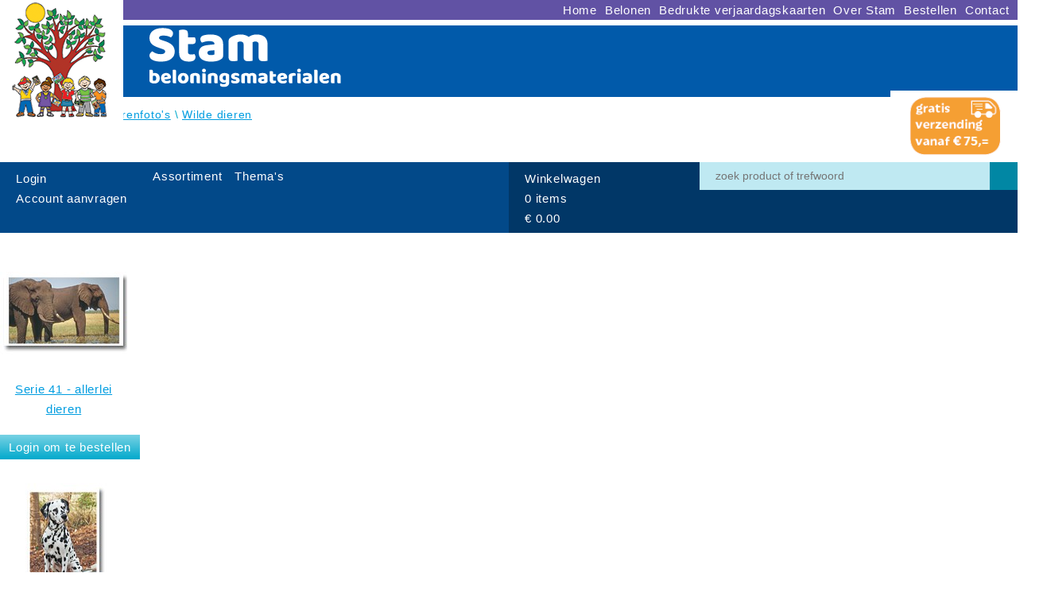

--- FILE ---
content_type: text/html; Charset=utf-8
request_url: https://www.uitgeverijstam.nl/dierenfoto-s/wilde-dieren/
body_size: 10968
content:
<!DOCTYPE html>
<html lang="nl">
<head>
<meta name="viewport" content="width=device-width, initial-scale=1.0, maximum-scale=1, user-scalable=0" />
<link rel="stylesheet" type="text/css" href="https://cms12.ibvision.nl/_classes/jslibs/css/ibv-bootstrap-1.1.5.min.css" />
<link rel="stylesheet" type="text/css" href="https://cms12.ibvision.nl/_classes/jslibs/css/normalize-3.0.3.min.css" />
<link rel="stylesheet" type="text/css" href="/_css-js/responsive.css" />
<link rel="stylesheet" type="text/css" href="https://cms12.ibvision.nl/_classes/fontlibs/font-awesome-4xx/css/font-awesome.min.css" />
<link rel="stylesheet" href="https://fonts.googleapis.com/css?family=Baloo" />
<link rel="stylesheet" href="https://fonts.googleapis.com/css?family=Open+Sans" />
<link rel="stylesheet" href="https://fonts.googleapis.com/css?family=PT+Sans" />


	<!-- {IBV-author: IB-Vision Internet Solutions | info@ib-vision.nl | https://www.ib-vision.nl} -->
	<!-- {IBV-details: 12/p=13,d=0,wg=117,ni=,ad=} -->

	<meta http-equiv="Content-Type" content="text/html;charset=UTF-8" />
	<meta name="robots" content="INDEX, FOLLOW" />
	<title>Wilde dieren - Uitgeverij Stam b.v.</title>
	<link rel="stylesheet" type="text/css" href="https://www.uitgeverijstam.nl/_css-js/style.min.css?1674542357000" />
	<script type="text/javascript" src="https://www.uitgeverijstam.nl/_css-js/script.min.js?1535959205000"></script>
	<meta name="google-site-verification" content="x1m4pREAzTN368Vu0pcNlCM7gj7zoXnwPSV02_aZzFw" />
	<link rel="shortcut icon" href="/_clientfiles/layout/favicon.ico" type="image/x-icon" />
	<link rel="canonical" href="https://www.uitgeverijstam.nl/dierenfoto-s/wilde-dieren/" hreflang="nl" />
	<meta name="keywords" content="schoolbenodigdheden, kleurplaten, kaarten,stickers,werkmappen,getuigschriften,oproepkaarten,plakfiguren, beloningsmateriaal, stammetjes,beloningsstickers, creall materialen, goed zo!, stimuleren, motiveren, sesamstraat" />
	<meta name="description" content="Met Uitgeverij Stam stimuleert u positief gedrag en de ontwikkeling van kinderen optimaal. Hier vindt u alle informatie over belonen en producten zoals beloni" />
<script type="text/javascript" src="https://cms12.ibvision.nl/_classes/jslibs/jquery/jquery-1.11.0.min.js"></script>
<script type="text/javascript" src="https://cms12.ibvision.nl/_classes/jslibs/jquery/jquery-migrate-1.2.1.min.js"></script>

<!--fancybox-->
<script type="text/javascript" src="https://cms12.ibvision.nl/_classes/jslibs/jquery/fancybox-2xx/jquery.fancybox.pack.js"></script>
<link rel="stylesheet" href="https://cms12.ibvision.nl/_classes/jslibs/jquery/fancybox-2xx/jquery.fancybox.pack.css"  />

<!-- cycle2 slider-->
<script type="text/javascript" src="https://cms12.ibvision.nl/_classes/jslibs/jquery/cycle/jquery.cycle2.min.js"></script>
<script type="text/javascript" src="https://cms12.ibvision.nl/_classes/jslibs/jquery/cycle/jquery.cycle2.swipe.min.js"></script>

<!--Fancybox-->
<script type="text/javascript">
$(document).ready(function() {

	$('a.fancybox').fancybox();


	$("a.fancyframe").fancybox(
	{
		type: 'iframe'		
	});

	 _initButtonDisabler();

});



</script>


</head>
<body id="bvCmtBody">
<!--head css links-->




<div class="wrapper">


  <!--header section-->
  <div id="header_main_section">

  <div class="container">
    <div class="company_logo hidden-xs">
      <a href="/"><img src="/_clientfiles/layout/logo_stam.png" /></a>
    </div>
  </div>	

  <div id="header_top">
    <div class="container">

      <div class="row hidden-sm">
        <div class="col-xxs-6">
          <a href="#" onclick="$('#bvCmtBody').toggleClass('topmenuactive'); return false;" class="headermenutoggle"><span><i class="fa fa-bars fa-fw"></i><span class="menuheadertext">Menu</span></span></a>
        </div>

        <div class="col-xxs-6 right mobile-cart-account">
          <a href="https://www.uitgeverijstam.nl/winkel/besteltraject/winkelwagen/">
            <i class="fa fa-shopping-cart fa-2x" aria-hidden="true" title="cart"></i>
            </a>
          <a href="#login_toggle" class="fancybox"><span><i class="fa fa-user fa-2x" aria-hidden="true" title="login"></i></span></a>

        </div>
      </div>


      <!---topmenu-->
      <div id="headermenuitems"><div class="headermenuitem"><a class="" href="https://www.uitgeverijstam.nl/"><span>Home</span></a></div><div class="headermenuitem"><a class="" href="https://www.uitgeverijstam.nl/belonen/"><span>Belonen</span></a></div><div class="headermenuitem"><a class="" href="https://www.uitgeverijstam.nl/bedrukte-verjaardagskaarten/"><span>Bedrukte verjaardagskaarten</span></a></div><div class="headermenuitem"><a class="" href="https://www.uitgeverijstam.nl/over-stam/"><span>Over Stam</span></a></div><div class="headermenuitem"><a class="" href="https://www.uitgeverijstam.nl/bestellen/"><span>Bestellen</span></a></div><div class="headermenuitem"><a class="" href="https://www.uitgeverijstam.nl/contact/"><span>Contact</span></a></div></div>
    </div>
  </div>

  <div id="header_middle">
    <div class="container">
      <div class="row">
        <div class="col-xs-8 col-sm-5">
          <div class="company_logo_small hidden-sm">
            <a href="/"><img src="/_clientfiles/layout/logo_stam.jpg"></a>
            </div>

            <div class="company_name"><a href="https://uitgeverijstam.nl"><span><img src="https://uitgeverijstam.nl/_clientfiles/layout/logo_stam.svg"></span></a>
              </div>
            </div>
            <!--tijdelijk banner later bovenste en onderste div naar col-sm-6 -->
            <div class="hidden-xxs col-xs-4 col-sm-3">
              <img src="/_clientfiles/layout/verzendkosten.png" alt="verzendkosten" style="float:right; max-height:90px;">
              </div>


              <div class="hidden-xs col-sm-4">
                <div class="right_header_middle hidden-xs">
                  <div class="account_container"><div class="show_account">
  <span><a href="#login_toggle" class="fancybox"><span><i class="fa fa-user" aria-hidden="true"></i></span> Login</a></span>

<br />
<span><a href="https://www.uitgeverijstam.nl/klant/account-aanvraag/">Account aanvragen</a></span>


<div id="login_toggle">
  	

  <h1>
    
      Login
    
  </h1>


  <!---->






    


      <form method="post" action="https://www.uitgeverijstam.nl/default.asp?pageid=13&amp;webgroupfilter=117" name="oBIZForm_0" id="oBIZForm_0"><input type="hidden" name="lastquerystring" value="pageid=13&amp;webgroupfilter=117" />
              <h3>Bestaande klant?</h3>
        <table class="fieldsvals">
	<tbody>
        <tr>
          <td class="fieldname">Klantnummer</td>
          <td class="fieldval"><input type="text" class="inputtext" value="" id="txtBIZ_UN" name="txtBIZ_UN" />
          </td>
        </tr>

        <tr>
          <td class="fieldname">Wachtwoord</td>
         <td class="fieldval"><input type="password" class="inputtext" value="" id="txtBIZ_PW" name="txtBIZ_PW" />
          </td>
        </tr>

        <tr>
          <td class="fieldname">Onthoud me
          </td>
          <td class="fieldval">
            <input type="checkbox" value="true" id="chkRememberHashLogin" name="chkRememberHashLogin" />
          </td>
        </tr>

        <tr>
          <td class="fieldname">
            &#160;
          </td>
          <td class="fieldval">
	<!--
            
              <input type="hidden" name="AfterLogin" value="P13" />
            -->

            <input type="submit" class="inputbutton" value="Login" name="cmd_login" />
          </td>
        </tr>

        </table>
      <input type="hidden" name="dospamcheck" id="dospamcheck_1769449616532" value="true" /><script>{ var MPSC=document.createElement("input");MPSC.setAttribute("name","spamcheck");MPSC.setAttribute("value","spamchecked");MPSC.setAttribute("type","hidden");document.getElementById("dospamcheck_1769449616532").form.appendChild(MPSC);MPSC=document.createElement("input");MPSC.setAttribute("name","formauth_1F5F970618E8FD9");MPSC.setAttribute("value","20260126185000_0ebf12bcf4dd154ade8aae83b3aac9e2.fe39e826a0b15e2e1cdb3a8931afa122223c3ae9");MPSC.setAttribute("type","hidden");document.getElementById("dospamcheck_1769449616532").form.appendChild(MPSC);}</script><img src="/faimg_4c6da479d2406e8df27d768c35d038a8.gif" style="position:absolute">
</form>      <br/>


      <form method="post" action="https://www.uitgeverijstam.nl/default.asp?pageid=13&amp;webgroupfilter=117" name="oBIZForm_1" id="oBIZForm_1"><input type="hidden" name="lastquerystring" value="pageid=13&amp;webgroupfilter=117" />
	
	<h3>Wachtwoord vergeten?</h3>
	<table class="fieldsvals">
  <tr><td colspan="2"><div class="customer-header"></div></td></tr>
  <tr>
    <td colspan="2">
      <p class="description">
        Vult u hieronder uw email adres in, dan ontvangt u van ons <br /> een email waarmee u uw wachtwoord opnieuw kunt instellen.
      </p>
    </td>
  </tr>
  <tr>

    <td class="fieldname">E-mailadres:</td>
<td class="fieldval"><input type="text" class="inputtext" id="txt_PasswordResetEmail" name="txt_PasswordResetEmail" value="" /></td>
  </tr>
  <tr>
    <td class="fieldname">&#160;</td>
    <td class="fieldval">
      <input type="hidden" value="cmd_EmailPasswordReset" name="txtAction" />
      <input type="hidden" value="D278" name="txt_AfterEmailPasswordReset" />
      <button class="resetbutton" type="submit" name="cmd_EmailPasswordReset"><i class="fa fa-key"></i> Resetcode opvragen</button>
    </td>
  </tr>
</table>



      <input type="hidden" name="dospamcheck" id="dospamcheck_1769449616533" value="true" /><script>{ var MPSC=document.createElement("input");MPSC.setAttribute("name","spamcheck");MPSC.setAttribute("value","spamchecked");MPSC.setAttribute("type","hidden");document.getElementById("dospamcheck_1769449616533").form.appendChild(MPSC);MPSC=document.createElement("input");MPSC.setAttribute("name","formauth_20CF4D8D214F8BBF");MPSC.setAttribute("value","20260126185000_0ebf12bcf4dd154ade8aae83b3aac9e2.fe39e826a0b15e2e1cdb3a8931afa122223c3ae9");MPSC.setAttribute("type","hidden");document.getElementById("dospamcheck_1769449616533").form.appendChild(MPSC);}</script><img src="/faimg_4c6da479d2406e8df27d768c35d038a8.gif" style="position:absolute">
</form>

<h3>Nog geen klant?</h3>
<a href="https://www.uitgeverijstam.nl/klant/account-aanvraag/">Registreer u nu!</a>	

    

  <form method="post" action="https://www.uitgeverijstam.nl/default.asp?pageid=13&amp;webgroupfilter=117" name="oBIZForm_2" id="oBIZForm_2"><input type="hidden" name="lastquerystring" value="pageid=13&amp;webgroupfilter=117" />
      
        <input type="hidden" value="true" name="cust_emailnodups" />
      


    

     
      <br/>


      <table class="formtable">
      <tr>
        <td><div class="label">&#160;</div></td>
        <td>&#160;&#160;</td>
        <td>
         

          
            
              <input type="hidden" value="D58&cfm=creg" name="txt_NewCustConfirmDocID" />
            
          
        </td>
      </tr>
      </table>
    <input type="hidden" name="dospamcheck" id="dospamcheck_1769449616534" value="true" /><script>{ var MPSC=document.createElement("input");MPSC.setAttribute("name","spamcheck");MPSC.setAttribute("value","spamchecked");MPSC.setAttribute("type","hidden");document.getElementById("dospamcheck_1769449616534").form.appendChild(MPSC);MPSC=document.createElement("input");MPSC.setAttribute("name","formauth_35C1D1661A5D099A");MPSC.setAttribute("value","20260126185000_0ebf12bcf4dd154ade8aae83b3aac9e2.fe39e826a0b15e2e1cdb3a8931afa122223c3ae9");MPSC.setAttribute("type","hidden");document.getElementById("dospamcheck_1769449616534").form.appendChild(MPSC);}</script><img src="/faimg_4c6da479d2406e8df27d768c35d038a8.gif" style="position:absolute">
</form>  



  <br/>
</div>
<br />
</div></div>
                  <div class="cart_container" onclick="window.location = this.getAttribute('href')" href="https://www.uitgeverijstam.nl/winkel/besteltraject/winkelwagen/"><div class="show_basket">
<span><a href="https://www.uitgeverijstam.nl/winkel/besteltraject/winkelwagen/"><span><i class="fa fa-shopping-cart" aria-hidden="true"></i></span> Winkelwagen</a></span>
	<br />
 
    
    0 items
	<br />
    
      &euro;
      0.00
 
      
</div></div>
                </div>
              </div>
            </div>
          </div>
        </div>

        <div id="header_bottom">
          <div class="container">
            <!-- search -->
            <div class="search_container">

<form method="post" action="https://www.uitgeverijstam.nl/default.asp?pageid=13&amp;webgroupfilter=117" name="oBIZForm_3" id="oBIZForm_3"><input type="hidden" name="lastquerystring" value="pageid=13&amp;webgroupfilter=117" />
  <input type="hidden" value="true" name="txtShopClearGroupFilterAfterSearch" />
  <input type="hidden" value="14" name="txt_ArtSearchRedirect" />
  <input type="hidden" value="true" name="txt_ForceRedirect" />
  <input type="hidden" value="FUZZYOR" name="txtSearchArticlesMode" />
  <input type="hidden" value="cmd_SearchArticles" name="txtAction" />
  <div id="search_desktop"> 
    <input type="text" class="searchinputdesktop" size="8" placeholder="zoek product of trefwoord" onfocus="this.placeholder = ''" value="" name="txtSearchArticles" />
    <button type="submit" class="searchinput_btn_desktop" name="btnSearchArticles" title="Zoeken"><i class="fa fa-search"></i></button> 
</div>

<input type="hidden" name="dospamcheck" id="dospamcheck_1769449616535" value="true" /><script>{ var MPSC=document.createElement("input");MPSC.setAttribute("name","spamcheck");MPSC.setAttribute("value","spamchecked");MPSC.setAttribute("type","hidden");document.getElementById("dospamcheck_1769449616535").form.appendChild(MPSC);MPSC=document.createElement("input");MPSC.setAttribute("name","formauth_27A4B65C15D47DA3");MPSC.setAttribute("value","20260126185000_0ebf12bcf4dd154ade8aae83b3aac9e2.fe39e826a0b15e2e1cdb3a8931afa122223c3ae9");MPSC.setAttribute("type","hidden");document.getElementById("dospamcheck_1769449616535").form.appendChild(MPSC);}</script><img src="/faimg_4c6da479d2406e8df27d768c35d038a8.gif" style="position:absolute">
</form>
</div>

            <a href="#" onclick="$('#bvCmtBody').toggleClass('shopmenuactive'); return false;" class="shopmenutoggle hidden-sm hidden-md hidden-lg"><span><i class="fa fa-bars fa-fw"></i><span class="menuheadertext">Shop</span></span></a>


            <!-- group menu -->
            <div id="shopmenu" class="shopmenu">
              <ul>
<li id="shopmenu_97">
<a href="https://www.uitgeverijstam.nl/winkel/product/?webgroupfilter=97">
<span>Assortiment</span>
</a>
<ul>
<li id="shopmenu_198">
<a href="https://www.uitgeverijstam.nl/nieuw-1/">
<span>Nieuw</span>
</a>
</li>
<li id="shopmenu_51">
<a href="https://www.uitgeverijstam.nl/stammetjes-stickers/">
<span>Stammetjes - stickers</span>
</a>
<ul>
<li id="shopmenu_1">
<a href="https://www.uitgeverijstam.nl/stammetjes-stickers/stammetjes/">
<span>Stammetjes</span>
</a>
<ul>
<li id="shopmenu_162">
<a href="https://www.uitgeverijstam.nl/stammetjes-stickers/stammetjes/grappige-plaatjes/">
<span>Grappige plaatjes</span>
</a>
</li>
<li id="shopmenu_163">
<a href="https://www.uitgeverijstam.nl/stammetjes-stickers/stammetjes/boek-lesmethodes/">
<span>Boek- lesmethodes</span>
</a>
</li>
<li id="shopmenu_164">
<a href="https://www.uitgeverijstam.nl/stammetjes-stickers/stammetjes/complimenten/">
<span>Complimenten</span>
</a>
</li>
<li id="shopmenu_165">
<a href="https://www.uitgeverijstam.nl/stammetjes-stickers/stammetjes/dieren-foto-s/">
<span>Dieren foto's</span>
</a>
</li>
<li id="shopmenu_166">
<a href="https://www.uitgeverijstam.nl/stammetjes-stickers/stammetjes/dieren-illustraties/">
<span>Dieren illustraties</span>
</a>
</li>
<li id="shopmenu_167">
<a href="https://www.uitgeverijstam.nl/stammetjes-stickers/stammetjes/voertuigen-en-sporten/">
<span>Voertuigen en sporten</span>
</a>
</li>
<li id="shopmenu_168">
<a href="https://www.uitgeverijstam.nl/stammetjes-stickers/stammetjes/educatief/">
<span>Educatief</span>
</a>
</li>
<li id="shopmenu_169">
<a href="https://www.uitgeverijstam.nl/stammetjes-stickers/stammetjes/feestdagen/">
<span>Feestdagen</span>
</a>
</li>
</ul>
</li>
<li id="shopmenu_42">
<a href="https://www.uitgeverijstam.nl/stammetjes-stickers/vario-stickers/">
<span>Vario stickers</span>
</a>
</li>
</ul>
</li>
<li id="shopmenu_2">
<a href="https://www.uitgeverijstam.nl/kleine-kaarten-a7/">
<span>Kleine kaarten (A7)</span>
</a>
<ul>
<li id="shopmenu_155">
<a href="https://www.uitgeverijstam.nl/kleine-kaarten-a7/boek-lesmethodes/">
<span>Boek- lesmethodes</span>
</a>
</li>
<li id="shopmenu_156">
<a href="https://www.uitgeverijstam.nl/kleine-kaarten-a7/feestdagen/">
<span>Feestdagen</span>
</a>
</li>
<li id="shopmenu_157">
<a href="https://www.uitgeverijstam.nl/kleine-kaarten-a7/dieren-foto-s/">
<span>Dieren foto's</span>
</a>
</li>
<li id="shopmenu_158">
<a href="https://www.uitgeverijstam.nl/kleine-kaarten-a7/dieren-illustraties/">
<span>Dieren illustraties</span>
</a>
</li>
<li id="shopmenu_159">
<a href="https://www.uitgeverijstam.nl/kleine-kaarten-a7/voertuigen-en-sporten/">
<span>Voertuigen en sporten</span>
</a>
</li>
<li id="shopmenu_160">
<a href="https://www.uitgeverijstam.nl/kleine-kaarten-a7/complimenten/">
<span>Complimenten</span>
</a>
</li>
<li id="shopmenu_161">
<a href="https://www.uitgeverijstam.nl/kleine-kaarten-a7/grappige-plaatjes/">
<span>Grappige plaatjes</span>
</a>
</li>
</ul>
</li>
<li id="shopmenu_196">
<a href="https://www.uitgeverijstam.nl/ronde-kaarten/">
<span>Ronde kaarten</span>
</a>
</li>
<li id="shopmenu_3">
<a href="https://www.uitgeverijstam.nl/ansichtkaarten-a6/">
<span>Ansichtkaarten (A6)</span>
</a>
<ul>
<li id="shopmenu_182">
<a href="https://www.uitgeverijstam.nl/ansichtkaarten-a6/boek-lesmethodes/">
<span>Boek- lesmethodes</span>
</a>
</li>
<li id="shopmenu_183">
<a href="https://www.uitgeverijstam.nl/ansichtkaarten-a6/feestdagen/">
<span>Feestdagen</span>
</a>
</li>
<li id="shopmenu_184">
<a href="https://www.uitgeverijstam.nl/ansichtkaarten-a6/dieren-foto-s/">
<span>Dieren foto's</span>
</a>
</li>
<li id="shopmenu_185">
<a href="https://www.uitgeverijstam.nl/ansichtkaarten-a6/dieren-illustraties/">
<span>Dieren illustraties</span>
</a>
</li>
<li id="shopmenu_186">
<a href="https://www.uitgeverijstam.nl/ansichtkaarten-a6/voertuigen-en-sporten/">
<span>Voertuigen en sporten</span>
</a>
</li>
<li id="shopmenu_188">
<a href="https://www.uitgeverijstam.nl/ansichtkaarten-a6/felicitatie/">
<span>Felicitatie</span>
</a>
</li>
</ul>
</li>
<li id="shopmenu_7">
<a href="https://www.uitgeverijstam.nl/grote-ansichtkaarten-a5/">
<span>Grote ansichtkaarten (A5)</span>
</a>
<ul>
<li id="shopmenu_176">
<a href="https://www.uitgeverijstam.nl/grote-ansichtkaarten-a5/boek-lesmethodes/">
<span>Boek- lesmethodes</span>
</a>
</li>
<li id="shopmenu_177">
<a href="https://www.uitgeverijstam.nl/grote-ansichtkaarten-a5/dieren-foto-s/">
<span>Dieren foto's</span>
</a>
</li>
<li id="shopmenu_178">
<a href="https://www.uitgeverijstam.nl/grote-ansichtkaarten-a5/dieren-illustraties/">
<span>Dieren illustraties</span>
</a>
</li>
<li id="shopmenu_179">
<a href="https://www.uitgeverijstam.nl/grote-ansichtkaarten-a5/voertuigen-en-sporten/">
<span>Voertuigen en sporten</span>
</a>
</li>
<li id="shopmenu_180">
<a href="https://www.uitgeverijstam.nl/grote-ansichtkaarten-a5/grappige-plaatjes/">
<span>Grappige plaatjes</span>
</a>
</li>
<li id="shopmenu_181">
<a href="https://www.uitgeverijstam.nl/grote-ansichtkaarten-a5/felicitatie/">
<span>Felicitatie</span>
</a>
</li>
</ul>
</li>
<li id="shopmenu_5">
<a href="https://www.uitgeverijstam.nl/reuzewenskaarten-a4/">
<span>Reuzewenskaarten (A4)</span>
</a>
<ul>
<li id="shopmenu_170">
<a href="https://www.uitgeverijstam.nl/reuzewenskaarten-a4/boek-lesmethodes/">
<span>Boek- lesmethodes</span>
</a>
</li>
<li id="shopmenu_171">
<a href="https://www.uitgeverijstam.nl/reuzewenskaarten-a4/dieren-foto-s/">
<span>Dieren foto's</span>
</a>
</li>
<li id="shopmenu_172">
<a href="https://www.uitgeverijstam.nl/reuzewenskaarten-a4/dieren-illustraties/">
<span>Dieren illustraties</span>
</a>
</li>
<li id="shopmenu_173">
<a href="https://www.uitgeverijstam.nl/reuzewenskaarten-a4/voertuigen-en-sporten/">
<span>Voertuigen en sporten</span>
</a>
</li>
<li id="shopmenu_174">
<a href="https://www.uitgeverijstam.nl/reuzewenskaarten-a4/grappige-plaatjes/">
<span>Grappige plaatjes</span>
</a>
</li>
<li id="shopmenu_175">
<a href="https://www.uitgeverijstam.nl/reuzewenskaarten-a4/felicitatie/">
<span>Felicitatie</span>
</a>
</li>
</ul>
</li>
<li id="shopmenu_141">
<a href="https://www.uitgeverijstam.nl/assorti-pakketten/">
<span>Assorti Pakketten</span>
</a>
</li>
<li id="shopmenu_4">
<a href="https://www.uitgeverijstam.nl/oproepkaarten/">
<span>Oproepkaarten</span>
</a>
<ul>
<li id="shopmenu_129">
<a href="https://www.uitgeverijstam.nl/oproepkaarten/basisschool/">
<span>Basisschool</span>
</a>
</li>
<li id="shopmenu_130">
<a href="https://www.uitgeverijstam.nl/oproepkaarten/peuterspeelzaal/">
<span>Peuterspeelzaal</span>
</a>
</li>
<li id="shopmenu_131">
<a href="https://www.uitgeverijstam.nl/oproepkaarten/kinderdagverblijf/">
<span>Kinderdagverblijf</span>
</a>
</li>
</ul>
</li>
<li id="shopmenu_13">
<a href="https://www.uitgeverijstam.nl/borduurkaarten/">
<span>Borduurkaarten</span>
</a>
</li>
<li id="shopmenu_125">
<a href="https://www.uitgeverijstam.nl/diversen/">
<span>Diversen</span>
</a>
<ul>
<li id="shopmenu_9">
<a href="https://www.uitgeverijstam.nl/diversen/verzamel-dikke-duimenkaart/">
<span>Verzamel-/Dikke duimenkaart</span>
</a>
</li>
<li id="shopmenu_10">
<a href="https://www.uitgeverijstam.nl/diversen/diploma-s-getuigschriften/">
<span>Diploma's/getuigschriften</span>
</a>
</li>
<li id="shopmenu_33">
<a href="https://www.uitgeverijstam.nl/diversen/lees-en-bladwijzers/">
<span>Lees- en bladwijzers</span>
</a>
</li>
<li id="shopmenu_11">
<a href="https://www.uitgeverijstam.nl/diversen/verkeersbordenboekjes/">
<span>Verkeersbordenboekjes</span>
</a>
</li>
<li id="shopmenu_102">
<a href="https://www.uitgeverijstam.nl/diversen/kalenderblokjes/">
<span>Kalenderblokjes</span>
</a>
</li>
<li id="shopmenu_133">
<a href="https://www.uitgeverijstam.nl/diversen/zindelijkheid/">
<span>Zindelijkheid</span>
</a>
</li>
<li id="shopmenu_197">
<a href="https://www.uitgeverijstam.nl/diversen/zwemmen/">
<span>Zwemmen</span>
</a>
</li>
<li id="shopmenu_8">
<a href="https://www.uitgeverijstam.nl/diversen/speel-werk-en-leermappen/">
<span>Speel-, werk- en leermappen</span>
</a>
</li>
</ul>
</li>
<li id="shopmenu_22">
<a href="https://www.uitgeverijstam.nl/plakfiguren/">
<span>Plakfiguren</span>
</a>
<ul>
<li id="shopmenu_39">
<a href="https://www.uitgeverijstam.nl/plakfiguren/plakfiguren-sets/">
<span>Plakfiguren-sets</span>
</a>
</li>
<li id="shopmenu_146">
<a href="https://www.uitgeverijstam.nl/plakfiguren/losse-plakfiguren/">
<span>Losse plakfiguren</span>
</a>
<ul>
<li id="shopmenu_147">
<a href="https://www.uitgeverijstam.nl/plakfiguren/losse-plakfiguren/cirkels/">
<span>Cirkels</span>
</a>
</li>
<li id="shopmenu_148">
<a href="https://www.uitgeverijstam.nl/plakfiguren/losse-plakfiguren/rechthoeken/">
<span>Rechthoeken</span>
</a>
</li>
<li id="shopmenu_149">
<a href="https://www.uitgeverijstam.nl/plakfiguren/losse-plakfiguren/vierkanten/">
<span>Vierkanten</span>
</a>
</li>
<li id="shopmenu_150">
<a href="https://www.uitgeverijstam.nl/plakfiguren/losse-plakfiguren/drie-en-zeshoeken/">
<span>Drie- en zeshoeken</span>
</a>
</li>
<li id="shopmenu_151">
<a href="https://www.uitgeverijstam.nl/plakfiguren/losse-plakfiguren/dieren/">
<span>Dieren</span>
</a>
</li>
<li id="shopmenu_152">
<a href="https://www.uitgeverijstam.nl/plakfiguren/losse-plakfiguren/voertuigen/">
<span>Voertuigen</span>
</a>
</li>
<li id="shopmenu_153">
<a href="https://www.uitgeverijstam.nl/plakfiguren/losse-plakfiguren/overige/">
<span>Overige</span>
</a>
</li>
</ul>
</li>
</ul>
</li>
</ul>
</li>
<li id="shopmenu_98">
<a href="https://www.uitgeverijstam.nl/winkel/product/?webgroupfilter=98">
<span>Thema's</span>
</a>
<ul>
<li id="shopmenu_57">
<a href="https://www.uitgeverijstam.nl/tv-strip-boekfiguren/">
<span>TV/Strip/Boekfiguren</span>
</a>
<ul>
<li id="shopmenu_66">
<a href="https://www.uitgeverijstam.nl/tv-strip-boekfiguren/walt-disney/">
<span>Walt Disney</span>
</a>
</li>
<li id="shopmenu_64">
<a href="https://www.uitgeverijstam.nl/tv-strip-boekfiguren/bob-de-bouwer/">
<span>Bob de Bouwer</span>
</a>
</li>
<li id="shopmenu_67">
<a href="https://www.uitgeverijstam.nl/tv-strip-boekfiguren/dora-diego/">
<span>Dora &amp; Diego</span>
</a>
</li>
<li id="shopmenu_70">
<a href="https://www.uitgeverijstam.nl/tv-strip-boekfiguren/prinsessen-bratz/">
<span>Prinsessen - Bratz</span>
</a>
</li>
<li id="shopmenu_191">
<a href="https://www.uitgeverijstam.nl/tv-strip-boekfiguren/overige-stripfiguren/">
<span>Overige stripfiguren</span>
</a>
</li>
</ul>
</li>
<li id="shopmenu_71">
<a href="https://www.uitgeverijstam.nl/lesmethode-figuren/">
<span>Lesmethode figuren</span>
</a>
<ul>
<li id="shopmenu_72">
<a href="https://www.uitgeverijstam.nl/lesmethode-figuren/puk-ko/">
<span>Puk &amp; Ko</span>
</a>
</li>
<li id="shopmenu_73">
<a href="https://www.uitgeverijstam.nl/lesmethode-figuren/pompom/">
<span>PomPom</span>
</a>
</li>
<li id="shopmenu_74">
<a href="https://www.uitgeverijstam.nl/lesmethode-figuren/bas/">
<span>Bas</span>
</a>
</li>
<li id="shopmenu_189">
<a href="https://www.uitgeverijstam.nl/lesmethode-figuren/kanjer-training/">
<span>Kanjer training</span>
</a>
</li>
</ul>
</li>
<li id="shopmenu_75">
<a href="https://www.uitgeverijstam.nl/dierenfoto-s/">
<span>Dierenfoto's</span>
</a>
<ul>
<li id="shopmenu_115">
<a href="https://www.uitgeverijstam.nl/dierenfoto-s/huisdieren/">
<span>Huisdieren</span>
</a>
</li>
<li id="shopmenu_118">
<a href="https://www.uitgeverijstam.nl/dierenfoto-s/boerderijdieren/">
<span>Boerderijdieren</span>
</a>
</li>
<li id="shopmenu_116">
<a href="https://www.uitgeverijstam.nl/dierenfoto-s/paarden/">
<span>Paarden</span>
</a>
</li>
<li id="shopmenu_192">
<a href="https://www.uitgeverijstam.nl/dierenfoto-s/honden/">
<span>Honden</span>
</a>
</li>
<li id="shopmenu_193">
<a href="https://www.uitgeverijstam.nl/dierenfoto-s/poezen/">
<span>Poezen</span>
</a>
</li>
<li id="shopmenu_117">
<a href="https://www.uitgeverijstam.nl/dierenfoto-s/wilde-dieren/">
<span>Wilde dieren</span>
</a>
</li>
<li id="shopmenu_119">
<a href="https://www.uitgeverijstam.nl/dierenfoto-s/sealife/">
<span>Sealife</span>
</a>
</li>
<li id="shopmenu_194">
<a href="https://www.uitgeverijstam.nl/dierenfoto-s/vogels/">
<span>Vogels</span>
</a>
</li>
<li id="shopmenu_114">
<a href="https://www.uitgeverijstam.nl/dierenfoto-s/allerlei-dieren/">
<span>Allerlei dieren</span>
</a>
</li>
</ul>
</li>
<li id="shopmenu_111">
<a href="https://www.uitgeverijstam.nl/dierenillustraties/">
<span>Dierenillustraties</span>
</a>
<ul>
<li id="shopmenu_122">
<a href="https://www.uitgeverijstam.nl/dierenillustraties/lieve-dieren/">
<span>Lieve dieren</span>
</a>
</li>
<li id="shopmenu_120">
<a href="https://www.uitgeverijstam.nl/dierenillustraties/realistische-dieren/">
<span>Realistische dieren</span>
</a>
</li>
<li id="shopmenu_121">
<a href="https://www.uitgeverijstam.nl/dierenillustraties/fantasie-dieren/">
<span>Fantasie dieren</span>
</a>
</li>
</ul>
</li>
<li id="shopmenu_76">
<a href="https://www.uitgeverijstam.nl/voertuigen-sport/">
<span>Voertuigen/Sport</span>
</a>
<ul>
<li id="shopmenu_123">
<a href="https://www.uitgeverijstam.nl/voertuigen-sport/voertuigen/">
<span>Voertuigen</span>
</a>
</li>
<li id="shopmenu_124">
<a href="https://www.uitgeverijstam.nl/voertuigen-sport/sport/">
<span>Sport</span>
</a>
</li>
</ul>
</li>
<li id="shopmenu_96">
<a href="https://www.uitgeverijstam.nl/complimenten/">
<span>Complimenten</span>
</a>
</li>
<li id="shopmenu_88">
<a href="https://www.uitgeverijstam.nl/educatief/">
<span>Educatief</span>
</a>
</li>
<li id="shopmenu_195">
<a href="https://www.uitgeverijstam.nl/felicitatie/">
<span>Felicitatie</span>
</a>
</li>
<li id="shopmenu_94">
<a href="https://www.uitgeverijstam.nl/grappige-plaatjes/">
<span>Grappige plaatjes</span>
</a>
</li>
<li id="shopmenu_77">
<a href="https://www.uitgeverijstam.nl/seizoenen-feestdagen/">
<span>Seizoenen/feestdagen</span>
</a>
<ul>
<li id="shopmenu_83">
<a href="https://www.uitgeverijstam.nl/seizoenen-feestdagen/sint-en-piet/">
<span>Sint en Piet</span>
</a>
</li>
<li id="shopmenu_82">
<a href="https://www.uitgeverijstam.nl/seizoenen-feestdagen/kerstmis/">
<span>Kerstmis</span>
</a>
</li>
<li id="shopmenu_81">
<a href="https://www.uitgeverijstam.nl/seizoenen-feestdagen/pasen/">
<span>Pasen</span>
</a>
</li>
<li id="shopmenu_154">
<a href="https://www.uitgeverijstam.nl/seizoenen-feestdagen/halloween/">
<span>Halloween</span>
</a>
</li>
</ul>
</li>
</ul>
</li>
</ul>

            </div>

          </div>
        </div>
      </div>

  <div class="container">
    <div class="breadcrumb">
      <!-- breadcrumb -->
      <a href="/">Home
        </a> \
        <a href="https://www.uitgeverijstam.nl/winkel/product/?webgroupfilter=98"><span>Thema's</span></a> \
        <a href="https://www.uitgeverijstam.nl/dierenfoto-s/"><span>Dierenfoto's</span></a> \
        <a href="https://www.uitgeverijstam.nl/dierenfoto-s/wilde-dieren/">Wilde dieren</a>
    </div>

    <div class="contentarea">
      <!-- Contentarea -->
      <input type="hidden" value="P24" name="txt_AfterAddToBasket" />

<!--
<div class="grouppath">
  <div itemscope itemtype="http://schema.org/BreadcrumbList" style="display:inline;"> / <span itemprop="itemListElement" itemscope itemtype="http://schema.org/ListItem"><a href="https://www.uitgeverijstam.nl/dierenfoto-s/wilde-dieren/" itemprop="item"><span itemprop="name">Wilde dieren</span><meta itemprop="position" content="0" /></a></span></div>
</div>


-->
<h1>Wilde dieren</h1>










  

    
	
      <div class="AllPages">
        <span>2 pagina's - </span>
        &nbsp;
        <span class="artpages"> <a class="currentartpage" href="https://www.uitgeverijstam.nl/dierenfoto-s/wilde-dieren/?alstart=0">1</a> <a class="artpage" href="https://www.uitgeverijstam.nl/dierenfoto-s/wilde-dieren/?alstart=18">2</a></span>
        <a class="nextartpage" href="https://www.uitgeverijstam.nl/dierenfoto-s/wilde-dieren/?alstart=18" rel="next">Volgende &raquo;</a>
      </div>
      <br/>
    

    <div class="row">
      <div class="artlisttable" xmlns:msxsl="urn:schemas-microsoft-com:xslt"><form method="post"><div class="col-xxs-6 col-xs-4 col-sm-3 col-lg-2"><div class="article"><div class="articleinner"><div class="artlistimage"><a href="https://www.uitgeverijstam.nl/winkel/product/details/?artdetail=01000041"><img class="img_responsive" width="160px" height="160px" border="0" alt="" title="" src="https://www.uitgeverijstam.nl/_clientfiles/products/small/s_01000041k.jpg" /></a></div><div class="artlisttext"><a href="https://www.uitgeverijstam.nl/winkel/product/details/?artdetail=01000041">Serie 41 - allerlei dieren</a></div><span class="loginb4"><a href="#login_toggle" class="fancybox">Login om te bestellen</a></span></div></div></div><input type="hidden" name="dospamcheck" id="dospamcheck_1769449616536" value="true" /><script>{ var MPSC=document.createElement("input");MPSC.setAttribute("name","spamcheck");MPSC.setAttribute("value","spamchecked");MPSC.setAttribute("type","hidden");document.getElementById("dospamcheck_1769449616536").form.appendChild(MPSC);MPSC=document.createElement("input");MPSC.setAttribute("name","formauth_306522FC3741A6CA");MPSC.setAttribute("value","20260126185000_0ebf12bcf4dd154ade8aae83b3aac9e2.fe39e826a0b15e2e1cdb3a8931afa122223c3ae9");MPSC.setAttribute("type","hidden");document.getElementById("dospamcheck_1769449616536").form.appendChild(MPSC);}</script><img src="/faimg_4c6da479d2406e8df27d768c35d038a8.gif" style="position:absolute">
</form><form method="post"><div class="col-xxs-6 col-xs-4 col-sm-3 col-lg-2"><div class="article"><div class="articleinner"><div class="artlistimage"><a href="https://www.uitgeverijstam.nl/winkel/product/details/?artdetail=01000042"><img class="img_responsive" width="160px" height="160px" border="0" alt="" title="" src="https://www.uitgeverijstam.nl/_clientfiles/products/small/s_01000042k.jpg" /></a></div><div class="artlisttext"><a href="https://www.uitgeverijstam.nl/winkel/product/details/?artdetail=01000042">Serie 42 - allerlei dieren</a></div><span class="loginb4"><a href="#login_toggle" class="fancybox">Login om te bestellen</a></span></div></div></div><input type="hidden" name="dospamcheck" id="dospamcheck_1769449616537" value="true" /><script>{ var MPSC=document.createElement("input");MPSC.setAttribute("name","spamcheck");MPSC.setAttribute("value","spamchecked");MPSC.setAttribute("type","hidden");document.getElementById("dospamcheck_1769449616537").form.appendChild(MPSC);MPSC=document.createElement("input");MPSC.setAttribute("name","formauth_1CEAD5CC1693C6BB");MPSC.setAttribute("value","20260126185000_0ebf12bcf4dd154ade8aae83b3aac9e2.fe39e826a0b15e2e1cdb3a8931afa122223c3ae9");MPSC.setAttribute("type","hidden");document.getElementById("dospamcheck_1769449616537").form.appendChild(MPSC);}</script><img src="/faimg_4c6da479d2406e8df27d768c35d038a8.gif" style="position:absolute">
</form><form method="post"><div class="col-xxs-6 col-xs-4 col-sm-3 col-lg-2"><div class="article"><div class="articleinner"><div class="artlistimage"><a href="https://www.uitgeverijstam.nl/winkel/product/details/?artdetail=01000084"><img class="img_responsive" width="160px" height="160px" border="0" alt="" title="" src="https://www.uitgeverijstam.nl/_clientfiles/products/small/s_01000084k.jpg" /></a></div><div class="artlisttext"><a href="https://www.uitgeverijstam.nl/winkel/product/details/?artdetail=01000084">Serie 84 - getekende lieve wilde dieren</a></div><span class="loginb4"><a href="#login_toggle" class="fancybox">Login om te bestellen</a></span></div></div></div><input type="hidden" name="dospamcheck" id="dospamcheck_1769449616538" value="true" /><script>{ var MPSC=document.createElement("input");MPSC.setAttribute("name","spamcheck");MPSC.setAttribute("value","spamchecked");MPSC.setAttribute("type","hidden");document.getElementById("dospamcheck_1769449616538").form.appendChild(MPSC);MPSC=document.createElement("input");MPSC.setAttribute("name","formauth_2679DF1B1A1E7BFF");MPSC.setAttribute("value","20260126185000_0ebf12bcf4dd154ade8aae83b3aac9e2.fe39e826a0b15e2e1cdb3a8931afa122223c3ae9");MPSC.setAttribute("type","hidden");document.getElementById("dospamcheck_1769449616538").form.appendChild(MPSC);}</script><img src="/faimg_4c6da479d2406e8df27d768c35d038a8.gif" style="position:absolute">
</form><form method="post"><div class="col-xxs-6 col-xs-4 col-sm-3 col-lg-2"><div class="article"><div class="articleinner"><div class="artlistimage"><a href="https://www.uitgeverijstam.nl/winkel/product/details/?artdetail=01000106"><img class="img_responsive" width="160px" height="160px" border="0" alt="" title="" src="https://www.uitgeverijstam.nl/_clientfiles/products/small/s_01000106k.jpg" /></a></div><div class="artlisttext"><a href="https://www.uitgeverijstam.nl/winkel/product/details/?artdetail=01000106">Serie 106 - zeedieren</a></div><span class="loginb4"><a href="#login_toggle" class="fancybox">Login om te bestellen</a></span></div></div></div><input type="hidden" name="dospamcheck" id="dospamcheck_1769449616539" value="true" /><script>{ var MPSC=document.createElement("input");MPSC.setAttribute("name","spamcheck");MPSC.setAttribute("value","spamchecked");MPSC.setAttribute("type","hidden");document.getElementById("dospamcheck_1769449616539").form.appendChild(MPSC);MPSC=document.createElement("input");MPSC.setAttribute("name","formauth_801E419509C6E1");MPSC.setAttribute("value","20260126185000_0ebf12bcf4dd154ade8aae83b3aac9e2.fe39e826a0b15e2e1cdb3a8931afa122223c3ae9");MPSC.setAttribute("type","hidden");document.getElementById("dospamcheck_1769449616539").form.appendChild(MPSC);}</script><img src="/faimg_4c6da479d2406e8df27d768c35d038a8.gif" style="position:absolute">
</form><form method="post"><div class="col-xxs-6 col-xs-4 col-sm-3 col-lg-2"><div class="article"><div class="articleinner"><div class="artlistimage"><a href="https://www.uitgeverijstam.nl/winkel/product/details/?artdetail=01000108"><img class="img_responsive" width="160px" height="160px" border="0" alt="" title="" src="https://www.uitgeverijstam.nl/_clientfiles/products/small/s_01000108k.jpg" /></a></div><div class="artlisttext"><a href="https://www.uitgeverijstam.nl/winkel/product/details/?artdetail=01000108">Serie 108 - baby dieren</a></div><span class="loginb4"><a href="#login_toggle" class="fancybox">Login om te bestellen</a></span></div></div></div><input type="hidden" name="dospamcheck" id="dospamcheck_1769449616540" value="true" /><script>{ var MPSC=document.createElement("input");MPSC.setAttribute("name","spamcheck");MPSC.setAttribute("value","spamchecked");MPSC.setAttribute("type","hidden");document.getElementById("dospamcheck_1769449616540").form.appendChild(MPSC);MPSC=document.createElement("input");MPSC.setAttribute("name","formauth_14778CCEE5AE3FE");MPSC.setAttribute("value","20260126185000_0ebf12bcf4dd154ade8aae83b3aac9e2.fe39e826a0b15e2e1cdb3a8931afa122223c3ae9");MPSC.setAttribute("type","hidden");document.getElementById("dospamcheck_1769449616540").form.appendChild(MPSC);}</script><img src="/faimg_4c6da479d2406e8df27d768c35d038a8.gif" style="position:absolute">
</form><form method="post"><div class="col-xxs-6 col-xs-4 col-sm-3 col-lg-2"><div class="article"><div class="articleinner"><div class="artlistimage"><a href="https://www.uitgeverijstam.nl/winkel/product/details/?artdetail=01000181"><img class="img_responsive" width="160px" height="160px" border="0" alt="" title="" src="https://www.uitgeverijstam.nl/_clientfiles/products/small/s_01000181k.jpg" /></a></div><div class="artlisttext"><a href="https://www.uitgeverijstam.nl/winkel/product/details/?artdetail=01000181">Serie 181 - wild</a></div><span class="loginb4"><a href="#login_toggle" class="fancybox">Login om te bestellen</a></span></div></div></div><input type="hidden" name="dospamcheck" id="dospamcheck_1769449616541" value="true" /><script>{ var MPSC=document.createElement("input");MPSC.setAttribute("name","spamcheck");MPSC.setAttribute("value","spamchecked");MPSC.setAttribute("type","hidden");document.getElementById("dospamcheck_1769449616541").form.appendChild(MPSC);MPSC=document.createElement("input");MPSC.setAttribute("name","formauth_1B37A35F795BAE7");MPSC.setAttribute("value","20260126185000_0ebf12bcf4dd154ade8aae83b3aac9e2.fe39e826a0b15e2e1cdb3a8931afa122223c3ae9");MPSC.setAttribute("type","hidden");document.getElementById("dospamcheck_1769449616541").form.appendChild(MPSC);}</script><img src="/faimg_4c6da479d2406e8df27d768c35d038a8.gif" style="position:absolute">
</form><form method="post"><div class="col-xxs-6 col-xs-4 col-sm-3 col-lg-2"><div class="article"><div class="articleinner"><div class="artlistimage"><a href="https://www.uitgeverijstam.nl/winkel/product/details/?artdetail=02000361"><img class="img_responsive" width="160px" height="160px" border="0" alt="" title="" src="https://www.uitgeverijstam.nl/_clientfiles/products/small/s_02000361k.jpg" /></a></div><div class="artlisttext"><a href="https://www.uitgeverijstam.nl/winkel/product/details/?artdetail=02000361">Serie 361 - wild met jong</a></div><span class="loginb4"><a href="#login_toggle" class="fancybox">Login om te bestellen</a></span></div></div></div><input type="hidden" name="dospamcheck" id="dospamcheck_1769449616542" value="true" /><script>{ var MPSC=document.createElement("input");MPSC.setAttribute("name","spamcheck");MPSC.setAttribute("value","spamchecked");MPSC.setAttribute("type","hidden");document.getElementById("dospamcheck_1769449616542").form.appendChild(MPSC);MPSC=document.createElement("input");MPSC.setAttribute("name","formauth_120869F12845D832");MPSC.setAttribute("value","20260126185000_0ebf12bcf4dd154ade8aae83b3aac9e2.fe39e826a0b15e2e1cdb3a8931afa122223c3ae9");MPSC.setAttribute("type","hidden");document.getElementById("dospamcheck_1769449616542").form.appendChild(MPSC);}</script><img src="/faimg_4c6da479d2406e8df27d768c35d038a8.gif" style="position:absolute">
</form><form method="post"><div class="col-xxs-6 col-xs-4 col-sm-3 col-lg-2"><div class="article"><div class="articleinner"><div class="artlistimage"><a href="https://www.uitgeverijstam.nl/winkel/product/details/?artdetail=02000362"><img class="img_responsive" width="160px" height="160px" border="0" alt="" title="" src="https://www.uitgeverijstam.nl/_clientfiles/products/small/s_02000362k.jpg" /></a></div><div class="artlisttext"><a href="https://www.uitgeverijstam.nl/winkel/product/details/?artdetail=02000362">Serie 362 - wilde dieren</a></div><span class="loginb4"><a href="#login_toggle" class="fancybox">Login om te bestellen</a></span></div></div></div><input type="hidden" name="dospamcheck" id="dospamcheck_1769449616543" value="true" /><script>{ var MPSC=document.createElement("input");MPSC.setAttribute("name","spamcheck");MPSC.setAttribute("value","spamchecked");MPSC.setAttribute("type","hidden");document.getElementById("dospamcheck_1769449616543").form.appendChild(MPSC);MPSC=document.createElement("input");MPSC.setAttribute("name","formauth_150B46DF9520FD");MPSC.setAttribute("value","20260126185000_0ebf12bcf4dd154ade8aae83b3aac9e2.fe39e826a0b15e2e1cdb3a8931afa122223c3ae9");MPSC.setAttribute("type","hidden");document.getElementById("dospamcheck_1769449616543").form.appendChild(MPSC);}</script><img src="/faimg_4c6da479d2406e8df27d768c35d038a8.gif" style="position:absolute">
</form><form method="post"><div class="col-xxs-6 col-xs-4 col-sm-3 col-lg-2"><div class="article"><div class="articleinner"><div class="artlistimage"><a href="https://www.uitgeverijstam.nl/winkel/product/details/?artdetail=05000707"><img class="img_responsive" width="160px" height="160px" border="0" alt="" title="" src="https://www.uitgeverijstam.nl/_clientfiles/products/small/s_05000707k.jpg" /></a></div><div class="artlisttext"><a href="https://www.uitgeverijstam.nl/winkel/product/details/?artdetail=05000707">Serie 707 - wild met jong</a></div><span class="loginb4"><a href="#login_toggle" class="fancybox">Login om te bestellen</a></span></div></div></div><input type="hidden" name="dospamcheck" id="dospamcheck_1769449616544" value="true" /><script>{ var MPSC=document.createElement("input");MPSC.setAttribute("name","spamcheck");MPSC.setAttribute("value","spamchecked");MPSC.setAttribute("type","hidden");document.getElementById("dospamcheck_1769449616544").form.appendChild(MPSC);MPSC=document.createElement("input");MPSC.setAttribute("name","formauth_91845B22DBC7892");MPSC.setAttribute("value","20260126185000_0ebf12bcf4dd154ade8aae83b3aac9e2.fe39e826a0b15e2e1cdb3a8931afa122223c3ae9");MPSC.setAttribute("type","hidden");document.getElementById("dospamcheck_1769449616544").form.appendChild(MPSC);}</script><img src="/faimg_4c6da479d2406e8df27d768c35d038a8.gif" style="position:absolute">
</form><form method="post"><div class="col-xxs-6 col-xs-4 col-sm-3 col-lg-2"><div class="article"><div class="articleinner"><div class="artlistimage"><a href="https://www.uitgeverijstam.nl/winkel/product/details/?artdetail=06011016"><img class="img_responsive" width="160px" height="160px" border="0" alt="" title="" src="https://www.uitgeverijstam.nl/_clientfiles/products/small/s_06011016k.jpg" /></a></div><div class="artlisttext"><a href="https://www.uitgeverijstam.nl/winkel/product/details/?artdetail=06011016">Serie 11016 - noord europees wild</a></div><span class="loginb4"><a href="#login_toggle" class="fancybox">Login om te bestellen</a></span></div></div></div><input type="hidden" name="dospamcheck" id="dospamcheck_1769449616545" value="true" /><script>{ var MPSC=document.createElement("input");MPSC.setAttribute("name","spamcheck");MPSC.setAttribute("value","spamchecked");MPSC.setAttribute("type","hidden");document.getElementById("dospamcheck_1769449616545").form.appendChild(MPSC);MPSC=document.createElement("input");MPSC.setAttribute("name","formauth_DEC6BDEBCC3E5F");MPSC.setAttribute("value","20260126185000_0ebf12bcf4dd154ade8aae83b3aac9e2.fe39e826a0b15e2e1cdb3a8931afa122223c3ae9");MPSC.setAttribute("type","hidden");document.getElementById("dospamcheck_1769449616545").form.appendChild(MPSC);}</script><img src="/faimg_4c6da479d2406e8df27d768c35d038a8.gif" style="position:absolute">
</form><form method="post"><div class="col-xxs-6 col-xs-4 col-sm-3 col-lg-2"><div class="article"><div class="articleinner"><div class="artlistimage"><a href="https://www.uitgeverijstam.nl/winkel/product/details/?artdetail=06011084"><img class="img_responsive" width="160px" height="160px" border="0" alt="" title="" src="https://www.uitgeverijstam.nl/_clientfiles/products/small/s_06011084k.jpg" /></a></div><div class="artlisttext"><a href="https://www.uitgeverijstam.nl/winkel/product/details/?artdetail=06011084">Serie 11084 - pooldieren</a></div><span class="loginb4"><a href="#login_toggle" class="fancybox">Login om te bestellen</a></span></div></div></div><input type="hidden" name="dospamcheck" id="dospamcheck_1769449616546" value="true" /><script>{ var MPSC=document.createElement("input");MPSC.setAttribute("name","spamcheck");MPSC.setAttribute("value","spamchecked");MPSC.setAttribute("type","hidden");document.getElementById("dospamcheck_1769449616546").form.appendChild(MPSC);MPSC=document.createElement("input");MPSC.setAttribute("name","formauth_155A113D3A33C4A");MPSC.setAttribute("value","20260126185000_0ebf12bcf4dd154ade8aae83b3aac9e2.fe39e826a0b15e2e1cdb3a8931afa122223c3ae9");MPSC.setAttribute("type","hidden");document.getElementById("dospamcheck_1769449616546").form.appendChild(MPSC);}</script><img src="/faimg_4c6da479d2406e8df27d768c35d038a8.gif" style="position:absolute">
</form><form method="post"><div class="col-xxs-6 col-xs-4 col-sm-3 col-lg-2"><div class="article"><div class="articleinner"><div class="artlistimage"><a href="https://www.uitgeverijstam.nl/winkel/product/details/?artdetail=06011095"><img class="img_responsive" width="160px" height="160px" border="0" alt="" title="" src="https://www.uitgeverijstam.nl/_clientfiles/products/small/s_06011095k.jpg" /></a></div><div class="artlisttext"><a href="https://www.uitgeverijstam.nl/winkel/product/details/?artdetail=06011095">Serie 11095 - wilde dieren</a></div><span class="loginb4"><a href="#login_toggle" class="fancybox">Login om te bestellen</a></span></div></div></div><input type="hidden" name="dospamcheck" id="dospamcheck_1769449616547" value="true" /><script>{ var MPSC=document.createElement("input");MPSC.setAttribute("name","spamcheck");MPSC.setAttribute("value","spamchecked");MPSC.setAttribute("type","hidden");document.getElementById("dospamcheck_1769449616547").form.appendChild(MPSC);MPSC=document.createElement("input");MPSC.setAttribute("name","formauth_8F8ACBF1E13C4AC");MPSC.setAttribute("value","20260126185000_0ebf12bcf4dd154ade8aae83b3aac9e2.fe39e826a0b15e2e1cdb3a8931afa122223c3ae9");MPSC.setAttribute("type","hidden");document.getElementById("dospamcheck_1769449616547").form.appendChild(MPSC);}</script><img src="/faimg_4c6da479d2406e8df27d768c35d038a8.gif" style="position:absolute">
</form><form method="post"><div class="col-xxs-6 col-xs-4 col-sm-3 col-lg-2"><div class="article"><div class="articleinner"><div class="artlistimage"><a href="https://www.uitgeverijstam.nl/winkel/product/details/?artdetail=06012085"><img class="img_responsive" width="160px" height="160px" border="0" alt="" title="" src="https://www.uitgeverijstam.nl/_clientfiles/products/small/s_06012085k.jpg" /></a></div><div class="artlisttext"><a href="https://www.uitgeverijstam.nl/winkel/product/details/?artdetail=06012085">Serie 12085 - wild met jong</a></div><span class="loginb4"><a href="#login_toggle" class="fancybox">Login om te bestellen</a></span></div></div></div><input type="hidden" name="dospamcheck" id="dospamcheck_1769449616548" value="true" /><script>{ var MPSC=document.createElement("input");MPSC.setAttribute("name","spamcheck");MPSC.setAttribute("value","spamchecked");MPSC.setAttribute("type","hidden");document.getElementById("dospamcheck_1769449616548").form.appendChild(MPSC);MPSC=document.createElement("input");MPSC.setAttribute("name","formauth_3B0C996810F0A3BC");MPSC.setAttribute("value","20260126185000_0ebf12bcf4dd154ade8aae83b3aac9e2.fe39e826a0b15e2e1cdb3a8931afa122223c3ae9");MPSC.setAttribute("type","hidden");document.getElementById("dospamcheck_1769449616548").form.appendChild(MPSC);}</script><img src="/faimg_4c6da479d2406e8df27d768c35d038a8.gif" style="position:absolute">
</form><form method="post"><div class="col-xxs-6 col-xs-4 col-sm-3 col-lg-2"><div class="article"><div class="articleinner"><div class="artlistimage"><a href="https://www.uitgeverijstam.nl/winkel/product/details/?artdetail=07000912"><img class="img_responsive" width="160px" height="160px" border="0" alt="" title="" src="https://www.uitgeverijstam.nl/_clientfiles/products/small/s_07000912k.jpg" /></a></div><div class="artlisttext"><a href="https://www.uitgeverijstam.nl/winkel/product/details/?artdetail=07000912">Serie 912 - noord europees wild</a></div><span class="loginb4"><a href="#login_toggle" class="fancybox">Login om te bestellen</a></span></div></div></div><input type="hidden" name="dospamcheck" id="dospamcheck_1769449616549" value="true" /><script>{ var MPSC=document.createElement("input");MPSC.setAttribute("name","spamcheck");MPSC.setAttribute("value","spamchecked");MPSC.setAttribute("type","hidden");document.getElementById("dospamcheck_1769449616549").form.appendChild(MPSC);MPSC=document.createElement("input");MPSC.setAttribute("name","formauth_1F08D67336C8ADCE");MPSC.setAttribute("value","20260126185000_0ebf12bcf4dd154ade8aae83b3aac9e2.fe39e826a0b15e2e1cdb3a8931afa122223c3ae9");MPSC.setAttribute("type","hidden");document.getElementById("dospamcheck_1769449616549").form.appendChild(MPSC);}</script><img src="/faimg_4c6da479d2406e8df27d768c35d038a8.gif" style="position:absolute">
</form><form method="post"><div class="col-xxs-6 col-xs-4 col-sm-3 col-lg-2"><div class="article"><div class="articleinner"><div class="artlistimage"><a href="https://www.uitgeverijstam.nl/winkel/product/details/?artdetail=07000927"><img class="img_responsive" width="160px" height="160px" border="0" alt="" title="" src="https://www.uitgeverijstam.nl/_clientfiles/products/small/s_07000927k.jpg" /></a></div><div class="artlisttext"><a href="https://www.uitgeverijstam.nl/winkel/product/details/?artdetail=07000927">Serie 927 - wilde dieren</a></div><span class="loginb4"><a href="#login_toggle" class="fancybox">Login om te bestellen</a></span></div></div></div><input type="hidden" name="dospamcheck" id="dospamcheck_1769449616550" value="true" /><script>{ var MPSC=document.createElement("input");MPSC.setAttribute("name","spamcheck");MPSC.setAttribute("value","spamchecked");MPSC.setAttribute("type","hidden");document.getElementById("dospamcheck_1769449616550").form.appendChild(MPSC);MPSC=document.createElement("input");MPSC.setAttribute("name","formauth_2109201729F26EC");MPSC.setAttribute("value","20260126185000_0ebf12bcf4dd154ade8aae83b3aac9e2.fe39e826a0b15e2e1cdb3a8931afa122223c3ae9");MPSC.setAttribute("type","hidden");document.getElementById("dospamcheck_1769449616550").form.appendChild(MPSC);}</script><img src="/faimg_4c6da479d2406e8df27d768c35d038a8.gif" style="position:absolute">
</form><form method="post"><div class="col-xxs-6 col-xs-4 col-sm-3 col-lg-2"><div class="article"><div class="articleinner"><div class="artlistimage"><a href="https://www.uitgeverijstam.nl/winkel/product/details/?artdetail=09000521"><img class="img_responsive" width="160px" height="160px" border="0" alt="" title="" src="https://www.uitgeverijstam.nl/_clientfiles/products/small/s_09000521k.jpg" /></a></div><div class="artlisttext"><a href="https://www.uitgeverijstam.nl/winkel/product/details/?artdetail=09000521">Serie 521 - wilde dieren</a></div><span class="loginb4"><a href="#login_toggle" class="fancybox">Login om te bestellen</a></span></div></div></div><input type="hidden" name="dospamcheck" id="dospamcheck_1769449616551" value="true" /><script>{ var MPSC=document.createElement("input");MPSC.setAttribute("name","spamcheck");MPSC.setAttribute("value","spamchecked");MPSC.setAttribute("type","hidden");document.getElementById("dospamcheck_1769449616551").form.appendChild(MPSC);MPSC=document.createElement("input");MPSC.setAttribute("name","formauth_1455D165E4C3C0B");MPSC.setAttribute("value","20260126185000_0ebf12bcf4dd154ade8aae83b3aac9e2.fe39e826a0b15e2e1cdb3a8931afa122223c3ae9");MPSC.setAttribute("type","hidden");document.getElementById("dospamcheck_1769449616551").form.appendChild(MPSC);}</script><img src="/faimg_4c6da479d2406e8df27d768c35d038a8.gif" style="position:absolute">
</form><form method="post"><div class="col-xxs-6 col-xs-4 col-sm-3 col-lg-2"><div class="article"><div class="articleinner"><div class="artlistimage"><a href="https://www.uitgeverijstam.nl/winkel/product/details/?artdetail=09000532"><img class="img_responsive" width="160px" height="160px" border="0" alt="" title="" src="https://www.uitgeverijstam.nl/_clientfiles/products/small/s_09000532k.jpg" /></a></div><div class="artlisttext"><a href="https://www.uitgeverijstam.nl/winkel/product/details/?artdetail=09000532">Serie 532 - wilde dieren</a></div><span class="loginb4"><a href="#login_toggle" class="fancybox">Login om te bestellen</a></span></div></div></div><input type="hidden" name="dospamcheck" id="dospamcheck_1769449616552" value="true" /><script>{ var MPSC=document.createElement("input");MPSC.setAttribute("name","spamcheck");MPSC.setAttribute("value","spamchecked");MPSC.setAttribute("type","hidden");document.getElementById("dospamcheck_1769449616552").form.appendChild(MPSC);MPSC=document.createElement("input");MPSC.setAttribute("name","formauth_1B1840272F32C1A8");MPSC.setAttribute("value","20260126185000_0ebf12bcf4dd154ade8aae83b3aac9e2.fe39e826a0b15e2e1cdb3a8931afa122223c3ae9");MPSC.setAttribute("type","hidden");document.getElementById("dospamcheck_1769449616552").form.appendChild(MPSC);}</script><img src="/faimg_4c6da479d2406e8df27d768c35d038a8.gif" style="position:absolute">
</form><form method="post"><div class="col-xxs-6 col-xs-4 col-sm-3 col-lg-2"><div class="article"><div class="articleinner"><div class="artlistimage"><a href="https://www.uitgeverijstam.nl/winkel/product/details/?artdetail=13000687"><img class="img_responsive" width="160px" height="160px" border="0" alt="" title="" src="https://www.uitgeverijstam.nl/_clientfiles/products/small/s_13000687k.jpg" /></a></div><div class="artlisttext"><a href="https://www.uitgeverijstam.nl/winkel/product/details/?artdetail=13000687">Serie 687 - wilde dieren</a></div><span class="loginb4"><a href="#login_toggle" class="fancybox">Login om te bestellen</a></span></div></div></div><input type="hidden" name="dospamcheck" id="dospamcheck_1769449616553" value="true" /><script>{ var MPSC=document.createElement("input");MPSC.setAttribute("name","spamcheck");MPSC.setAttribute("value","spamchecked");MPSC.setAttribute("type","hidden");document.getElementById("dospamcheck_1769449616553").form.appendChild(MPSC);MPSC=document.createElement("input");MPSC.setAttribute("name","formauth_1B2FA8A3399F5442");MPSC.setAttribute("value","20260126185000_0ebf12bcf4dd154ade8aae83b3aac9e2.fe39e826a0b15e2e1cdb3a8931afa122223c3ae9");MPSC.setAttribute("type","hidden");document.getElementById("dospamcheck_1769449616553").form.appendChild(MPSC);}</script><img src="/faimg_4c6da479d2406e8df27d768c35d038a8.gif" style="position:absolute">
</form></div><div class="clear" xmlns:msxsl="urn:schemas-microsoft-com:xslt"></div>
    </div>

    <div class="AllPages">
      <span>2 pagina's - </span>
      &nbsp;
      <span class="artpages"> <a class="currentartpage" href="https://www.uitgeverijstam.nl/dierenfoto-s/wilde-dieren/?alstart=0">1</a> <a class="artpage" href="https://www.uitgeverijstam.nl/dierenfoto-s/wilde-dieren/?alstart=18">2</a></span>
      <a class="nextartpage" href="https://www.uitgeverijstam.nl/dierenfoto-s/wilde-dieren/?alstart=18" rel="next">Volgende &raquo;</a>
    </div>

    </div>
  </div>
  <div class="clear"></div>

  <!-- Footer -->
  <div id="footer">
    <div class="container">
  <div class="row">
    <div class="col-sm-12">

      <div class="col-md-3 col-sm-4 col-xs-6 col-xxs-12">
        <div id="footer_logo">
          <a href="https://www.uitgeverijstam.nl"><img src="https://www.uitgeverijstam.nl/_clientfiles/layout/logo_stam_mobile.svg"></a></div><br />
          <a href="mailto:info@uitgeverijstam.nl">info@uitgeverijstam.nl</a>
          <a href="tel:0343452449">0343-45 24 49</a>          
        </div>

        <div class="col-md-3 col-sm-4 col-xs-6 col-xxs-12">
          <h1>Klantenservice</h1>
          <a href="https://www.uitgeverijstam.nl/contact/" class="fancybox">Contact</a>
          <a href="https://www.uitgeverijstam.nl/footerpagina-s/voorwaarden/">Voorwaarden</a>
          <a href="https://www.uitgeverijstam.nl/footerpagina-s/privacybeleid/">Privacybeleid</a>
          <a href="https://www.uitgeverijstam.nl/footerpagina-s/privacybeleid/disclaimer/">Disclaimer</a>
        </div>

        <div class="col-md-3 col-sm-4 col-xs-6 col-xxs-12">
          <h1>Webshop</h1>
          <a href="https://www.uitgeverijstam.nl/winkel/product/?webgroupfilter=97">Assortiment</a>
          <a href="https://www.uitgeverijstam.nl/winkel/product/?webgroupfilter=98">Themas</a>
        </div>


        <div class="col-md-3 col-sm-4 col-xs-6 col-xxs-12">
          <h1>Account</h1>

          
            <a href="#login_toggle" class="fancybox">Inloggen</a>
          
        </div>

      </div>
    </div>
  </div>
  </div>

  <!-- Foutmeldingen -->
  

  <!-- Google Analytics -->
  <script>
  (function(i,s,o,g,r,a,m){i['GoogleAnalyticsObject']=r;i[r]=i[r]||function(){
  (i[r].q=i[r].q||[]).push(arguments)},i[r].l=1*new Date();a=s.createElement(o),
  m=s.getElementsByTagName(o)[0];a.async=1;a.src=g;m.parentNode.insertBefore(a,m)
  })(window,document,'script','https://www.google-analytics.com/analytics.js','ga');

  ga('create', 'UA-100929188-1', 'auto');
  ga('send', 'pageview');

</script>


</div>

<!-- session popup -->



<div class="hidden">
<div id="sessionpopup">

<style>
#sessionpopup
{
	width: 97%;
	max-width: 1000px;
}
#sessionpopup a
{
	border: 1px solid #01a9cc;
	border-radius: 0.5rem;
	text-decoration: none;
	display: block;
	padding: 1rem;
	color: #000;
	margin-bottom: 1rem;
}
#sessionpopup a:hover
{
	background-color: #bfe9f2;
}
#sessionpopup h3
{
	margin-top: 0;
	padding: 0;
}
#sessionpopup .fa
{
	font-size: 6rem;
	float: left;
	vertical-align: middle;
	margin-right: 0.5rem;
	margin-top: -0.5rem;
}
#sessionpopup p
{
	margin-bottom: 0;
}
</style>

  <h1>Welkom bij Uitgeverij Stam</h1>
  <p>
    Bij Stam maken wij in onze webshops onderscheid tussen professionele groot verbruikers en (professionele) klein verbruikers. Het assortiment verschilt alleen in verkoopeenheid.
  </p>
  <h2>Maak een keuze voor een webshop</h2>
  <div class="row">
    <div class="col-xxs-12 col-md-6">

      <a href="javascript: $.fancybox.close();">
        <h3>School bedrijf of instelling</h3>
        <i class="fa fa-building"></i>
        <p>
          U kunt in deze webshop in grotere eenheden (per pak) online aankopen doen en u ontvangt kortingen. Betalingen kunnen op rekening.
        </p>
<div class="clearfix"></div>
      </a>
    </div>
    <div class="col-xxs-12 col-md-6">
      <a href="https://www.stammetjes.nl/">
        <h3>Particulier, kleinverbruiker of maatwerk</h3>
        <i class="fa fa-home"></i>
        <p>
          U kunt in deze webshop in kleine eenheden online aankopen doen en direct afrekenen middels iDeal.</p>
<div class="clearfix"></div>
      </a>

    </div>

  </div>

</div>
</div>

<script>
$(document).ready(function() {

	$.fancybox('#sessionpopup');

});
</script>



<!-- IBV SiteMon --></body>
</html>


--- FILE ---
content_type: text/css
request_url: https://www.uitgeverijstam.nl/_css-js/responsive.css
body_size: 1390
content:
/********MOBIEL XXS**********/


@media (max-width: 320px)  
{ 
	

	
	
	.amount_number input[type="number"] {
		width: 100%;
	}

	
	
	.article {
		min-height: 1px;
	}
	
	.amount_number {
		padding-left: 0;
	}

	.article_order_area span i {
		font-size: 1em;
	}

	.inputbutton {
		max-width: 120px;
	}

	#login_toggle {
		padding: 0.5em;
	}

	h1 #orderpath {
		font-size: 11px;
	}
	
	.trBaskethdr {
    		display: none;
	}
	
	#discount {
		display: none;
	}
	
	

	.basketeditbox {
		width: 22px;
	}
	

	.company_name img {
		margin-top: 15px;
	}
	
	.recal {
		right: 0;
	}	
	
	.customereditbox, .inputtext  {
		width: 100%!important;
	}

	#login_toggle .formtable .label {
		width: 110px;
	}
	

}



@media (max-width: 480px)  
{ 



	.artlisttext {
		min-height: 75px!important;
	}	
	

	.orderpath_container span {
    		width: 119px;
	
	}

	#orderpath .orderpathactivestep {
		display: inline-block;
		
	}

	#orderpath .orderpathfuturestep{
		display: inline-block;
		
	}

	#orderpath .orderpathstepnr{
		width: 20px;
		height: 20px;
		line-height: 21px;
	}

	
	
	.article_order_area span:first-child {
		float: none;
	}

	.article_order_area span:last-child {
		float: none;
	}
	
	.amount_number input[type="number"] {
    		width: 100%;
  	
	}
	
	.trBasketLine td{
		padding-right: 5px;
	}
	


	.company_logo_small {
		top: -6px!important;
	}

	.company_name img {
		max-width: 100%;
		height: auto;
	}

	.search_container {
		position: initial!important;
		float: left!important;
		left:0;
		width: 100%!important;
		right: 0;
	}
	
	.searchinputdesktop {
		right: 0!important;
		height: 35px;
		
	}
	
	#login_toggle .inputtext{
		width: 100%;
	
	}

	

	#RESPONSIVE_TABLES_RESPONSIVE_TABLES_RESPONSIVE_TABLES_RESPONSIVE_TABLES_RESPONSIVE_TABLES_RESPONSIVE_TABLES_RESPONSIVE_TABLES_RESPONSIVE_TABLES
{

}

	table.responsive-xs, 
	table.responsive-xs thead, 
	table.responsive-xs tbody, 
	table.responsive-xs tfoot, 
	table.responsive-xs th, 
	table.responsive-xs td, 
	table.responsive-xs tr { 
		display: block; 
		
	}
	
	/* Hide table headers (but not display: none;, for accessibility) */
	table.responsive-xs th, 
	table.responsive-xs thead tr { 
		position: absolute;
		top: -9999px;
		left: -9999px;
	}


	
	table.responsive-xs td { 
		/* Behave  like a "row" */
		border: none;
		position: relative;
		padding-left: 50%;
		vertical-align:top;
		text-align: right!important;
	}
	
	table.responsive-xs td:before { 
		/* Now like a table header */
		position: absolute;
		/* Top/left values mimic padding */
		left: 6px;
		width: 25%; 
		padding-right: 10px; 
		white-space: nowrap;
	}
	
	/* Label the data */
	table.responsive-xs td[data-type-title]:before {
		content: attr(data-type-title);
		font-weight: bold;
		text-align: left;
	}

	table.responsive-xs tr {
	margin-bottom: 1em;
	border-bottom:1px solid #BFE9F2;
	}

	
	.tdimg {
	padding: 0!important;
	}
	
	#clusterprice {
	background-color: #BFE9F2;
	}
	
	.clusterarticles table {
	width: 100%!important;
	}
	

	.trBaskethdr {
	display: none!important;
	}


	.trSumLine {
	border-bottom:0!important;
	}

	
}



/******TABLET XS*********/

@media only screen and (min-width:481px) and (max-width: 767px) 
{
  
	.searchinputdesktop {
		width: 80%;
		
		
	}

}




/***********SMALL DESKTOP SM**********/

@media only screen and (min-width:768px) and (max-width: 991px) 
{


	.right_header_middle {
		width: 240px!important;
	}

	.search_container {
		width: 205px;
	}

	nav ul {
		margin-top: 0.2em;
	}	

	nav ul li {
		padding-bottom: 0.5em;
	}

	.show_basket, .show_account {
	top: 5px;
	line-height: 20px;
	}

	
	
}



--- FILE ---
content_type: text/css
request_url: https://www.uitgeverijstam.nl/_css-js/style.min.css?1674542357000
body_size: 6135
content:
.wrapper{position:relative;min-height:100%}body{height:100%;background-color:#fff;margin:0;outline:0;padding:0}h1{font-size:160%;font-family:'Baloo'}h2{font-size:140%;font-family:'Baloo'}h3{font-size:120%;font-family:'Baloo'}.contentarea{min-height:600px}body,input,table,select,textarea{font-size:15px;font-family:"Myriad Pro",Myriad,"Liberation Sans","Nimbus Sans L","Helvetica Neue",Helvetica,Arial,sans-serif;color:#000}body,table{letter-spacing:.05em;line-height:1.7}.container{color:#000}.img_responsive,img{max-width:100%;height:auto}.languages{padding:10px;text-align:right}.menuheadertext{display:inline-block;vertical-align:middle;font-size:30px!important}.txtblock p{color:black}.headerarea{height:155px;position:relative;overflow:hidden;margin:0 0 15px 0}#header_top a,#header_middle a,.header_bottom a{text-decoration:none;color:#fff}.logo{position:absolute;left:60px}.company_logo{position:absolute;top:-3px;z-index:1200}.company_logo_small{position:absolute;top:0}.company_name{margin-left:187px;margin-top:6px;margin-bottom:-5px}.headerarea h1,.headerarea h2{display:none}.grouppath{padding:5px;background-color:#009de0;color:#fff;margin:0 0 10px 0}.grouppath a{color:#fff}.artlisttext{height:70px}.artlisttable td{border:1px solid #ccc;vertical-align:top;padding:5px}.artlisttable td td{border:0;vertical-align:middle}.artlisttable .artlistimage a{display:block;width:100%;height:100%;text-align:center}.artlisttable td .inputbutton{float:right}.article{min-height:250px;text-align:center;margin-bottom:2em}.articles .articleinner{width:100%}.articleinner{max-width:160px}.article_order_area .inputbutton{border:0}.articleinner .loginb4 a{width:100%}.articles a{color:#000}.articles .image{background-color:#fff;margin:0 0 5px 0;width:100%;height:100%;overflow:hidden;text-align:center}.articles .artlisttext{padding:5px 0;min-height:60px}.article_order_area{position:relative;color:#000;font-size:1.25em;font-weight:bold}.article_order_area .fa{vertical-align:middle}.article_order_area span:first-child{float:left;margin-top:3px}.article_order_area span:last-child{float:right}.article_order_area sup{color:#6152a4;top:-0.85em}.artdetaildesc h2{margin:0;padding:0}.artdetaildesc{font-size:1em}.detail_img{float:left}.detail_img img{max-width:100%;height:auto}.detail_area{float:left;width:50%;padding-left:1em;font-size:1.25em;color:#000}.detailpriceblock{font-size:20px}.detailpriceblock span{display:inline-block}.detailpriceblock input{width:50px;text-align:center;margin:1em;background-color:#bfe9f2;border:0}.history_min{margin-top:1em;float:left;clear:both;color:#024989}.history_min a{color:#024989}.amount_number{width:35px;text-align:center;padding-left:5px}.amount_number input[type="number"]{width:35px;border:0;background-color:#bfe9f2;text-align:center}.welcomecust{font-size:10px;line-height:1.2;padding-right:1px}.cust_login_name{text-transform:capitalize}.newsmenuitem{padding:3px 0 3px 20px;background:url(/_clientfiles/layout/nieuwsStar.jpg) no-repeat left top}.orderblock input[type="number"]{width:50px}.hiddensubmit{border:0;margin:0;width:1px}.formtable .label{font-weight:Bold;width:150px;display:inline-block}.formtable .label span{display:block;xfont-size:11px;color:#666}.formtable .customereditbox{border:solid 1px #d6d6d6;padding:4px}.formtable .firstname{width:100px}.formtable .street{width:230px}.formtable .housenr{width:53px}.formtable .zipcode{width:80px}.formtable .city{width:200px}.formtable .countryselect{width:250px;background-color:#f0f0f0;padding:5px;border:0;line-height:2}.formtable .name2,.formtable .btwnr,.formtable .email,.formtable .phone1,.formtable .phone2,.formtable .fax,.formtable .afladres,.formtable .kvknr{width:220px}.formtable2 .street{width:220px}.formtable2 .housenr{width:53px}.required{color:red;vertical-align:baseline}table.fieldsvals{border-spacing:0;width:99%;max-width:600px}table.fieldsvals td{padding-bottom:.5em}table.fieldsvals .fieldname{width:40%}table.fieldsvals .fieldval span.part{display:inline-block}table.fieldsvals .fieldval input:not([type]),table.fieldsvals .fieldval input[type='text'],table.fieldsvals .fieldval input[type='password'],table.fieldsvals .fieldval input[type='email'],table.fieldsvals .fieldval select{border:0;padding:0 .5em;border:1px solid #f0f0f0;line-height:2em;height:2em;color:black;outline:0;width:100%}table.fieldsvals .fieldval textarea{border:1px solid #f0f0f0;color:black;outline:0;width:100%}table.fieldsvals .fieldval.required input:not([type]),table.fieldsvals .fieldval.required input[type='text'],table.fieldsvals .fieldval.required input[type='password'],table.fieldsvals .fieldval.required input[type='email'],table.fieldsvals .fieldval.required textarea,table.fieldsvals .fieldval.required select,table.fieldsvals input[required='required'],table.fieldsvals textarea[required='required'],table.fieldsvals select[required='required']{border-right:3px solid #f00!important}table.fieldsvals .fieldval button,table.fieldsvals .fieldval input[type=button],table.fieldsvals .fieldval input[type=submit]{height:2em;width:100%;line-height:2em}.cluster img{max-width:100%;height:auto}.clustertable tr{line-height:40px}.clustertable tr:nth-child(even){background-color:#e2f6fb}.clustertable i{font-size:20px}@media(max-width:480px){table.fieldsvals,table.fieldsvals tbody,table.fieldsvals tr,table.fieldsvals th,table.fieldsvals td,table.fieldsvals td.fieldname,table.fieldsvals td.fieldval{border-spacing:0;width:100%;display:block}table.fieldsvals td.fieldname{padding-top:.5em}}.mobile_menu_box{line-height:1.5;position:relative;color:#fff;height:auto;width:100%;display:none;z-index:104;background-color:#01a9cc}.mobile_menu_box a{display:inline-block;padding:0 0 0 13px;width:100%;background-color:#bfe9f2}.mobile_menu_box .closebox{position:absolute;top:0;right:0;color:#fff;line-height:1.5;padding:0 7px;font-weight:bold;cursor:pointer;font-size:20px}.mobile_menu span i{color:#fff;margin-top:2px;margin-left:15px}#topMenuBlock{float:right}.top_mobile_menu_box{line-height:1.5;position:relative;top:-2px;color:#fff;height:auto;width:100%;font-size:1.25em;display:none;z-index:1155;background-color:#6152a4;padding-bottom:1em}.top_mobile_menu_box a{display:inline-block;padding:0 0 0 13px;width:100%;height:30px;color:#fff}.top_mobile_menu_box .closebox{position:absolute;top:0;right:0;color:#fff;line-height:1.5;padding:0 7px;font-weight:bold;cursor:pointer;font-size:20px;z-index:100}.top_mobile_menu span i{color:#fff;margin-top:3px}.mobile_cart_container{position:relative;float:right;height:20px;margin-top:3px}.mobile-cart-account{line-height:40px}.mobile-cart-account a{margin-left:1rem;position:relative;display:inline-block}.mobile-cart-account a fa{vertical-align:middle}.mobile_cart_container a sup{color:yellow;font-size:10px;top:-15px;right:-2px}.logo_mobile{float:left}.logo_mobile img{width:50%;height:50%;line-height:35px}.shopmenu ul,.shopmenu ul li{margin:0;padding:0;list-style-type:none}@media screen and (max-width:767px){#shopmenu{max-height:0;overflow:hidden;transition:all .3s;margin:0 -15px;width:calc(100% + 30px)}body.shopmenuactive #shopmenu{max-height:2000px;padding-bottom:1rem}.shopmenu a{color:#000;text-decoration:none;display:block;padding:.5rem 1.5rem}.shopmenu>ul>li>a{font-size:140%;font-family:'Baloo';margin:.5rem 0 0 0}.shopmenu ul li{border-top:1px solid rgba(255,255,255,0.5)}.shopmenu ul ul ul{display:none}}@media screen and (min-width:768px){.shopmenu{margin-left:184px;float:left}.shopmenu>ul>li{display:inline}.shopmenu>ul>li>a{line-height:35px;text-decoration:none;color:#fff;padding:0 .5rem;display:block;float:left}.shopmenu>ul>li>ul{visibility:hidden;opacity:0;position:absolute;top:100%;left:0;width:100%;background:#bfe9f2;display:block;overflow:hidden;padding:0 1rem 1rem 1rem;transition:all .2s .1s;-webkit-columns:4;-moz-columns:4;columns:4}.shopmenu>ul>li:hover>ul{visibility:visible;opacity:1;border-bottom:1px solid #01a9cc}.shopmenu>ul>li:hover>a{background:#bfe9f2;color:#000}.shopmenu>ul>li>ul>li{padding-top:1rem;-webkit-column-break-inside:avoid;page-break-inside:avoid;break-inside:avoid}.shopmenu>ul>li>ul a{color:#000;text-decoration:none}.shopmenu>ul>li>ul>li>a{font-weight:bold}.shopmenu>ul>li>ul>li>a:before{content:"\2022 "}}@media screen and (min-width:992px){.shopmenu>ul>li>ul{-webkit-columns:5;-moz-columns:5;columns:5}}#home-slider.cycle-slideshow{display:block;width:100%;max-height:400px}.home-slideshow{margin-bottom:2em;line-height:normal}.home-slideshow{margin-bottom:.625em;line-height:normal}.home-slide-container{position:relative;display:block;width:100%;height:100%;padding:0;overflow:hidden}.home-slide-container .image,.home-slide-container .image img{max-width:100%;height:auto;background-position:center center;background-repeat:no-repeat;-webkit-background-size:contain;-moz-background-size:contain;-o-background-size:contain;background-size:contain}.home-slide-container .image{display:block;max-width:100%;height:auto}.home-slide-container.vimeo{background-color:White}.home-slide-container.vimeo .image{background-size:100%}.home-slide-container.vimeo .image img{background-image:url('/_clientfiles/layout/playvideo.svg');background-repeat:no-repeat;opacity:0}img.spg{width:35%;height:40%}.embed-responsive-item.image.fancyvideo{width:100%}img.spg.video{width:60%;background-image:url('/_clientfiles/layout/playvideo.svg');background-position:91% 28%;background-repeat:no-repeat;background-size:contain;background-size:20%}.home-slide-container .icon{display:table-cell;position:absolute;top:0;right:0;bottom:0;left:0;width:100%;vertical-align:middle;text-align:center;color:White}.home-slider-navigation{z-index:102;position:absolute;bottom:4%;width:100%;text-align:center;color:yellow}.home-slider-navigation .fa.active,.home-slider-navigation .fa:hover{color:#6152a4}.carrousel-navigation{position:absolute;left:0;right:0;top:50%;width:100%;text-align:center;vertical-align:middle;color:yellow;z-index:2000}#carrousel-navigation-next,#carrousel-navigation-prev{display:none;-webkit-transition:color .5s ease;-moz-transition:color .5s ease;-ms-transition:color .5s ease;-o-transition:color .5s ease;transition:color .5s ease}#carrousel-navigation-next{float:right}#carrousel-navigation-prev{float:left}#carrousel-navigation-next:hover,#carrousel-navigation-prev:hover{color:#0193b8}form{margin:0;padding:0}.bodycenter img{border:1px solid #fff}a{color:#009de0}.clear{clear:both}.right{text-align:right}.center{text-align:center}hr{color:#ccc;background-color:#ccc;border-color:#ccc;border-width:0;height:1px}.navproducts{width:220px;margin-top:10px}.navproducts a{display:block;margin:5px 0 0 0;color:#009ddf;padding:0 0 0 10px;text-decoration:none}.navproducts a.level1{margin:5px 0 0 0;color:#009ddf;background-color:#009ddf;background-image:url("/_clientfiles/layout/menubox_trans.png");background-position:top left;background-repeat:no-repeat;cursor:pointer;padding:0 0 0 10px;height:28px;overflow:hidden}.navproducts a.level1 span{display:block;background-color:#009ddf;padding:6px 10px 0 0;height:28px;background-image:url("/_clientfiles/layout/menubox_trans.png");background-position:top right;background-repeat:no-repeat}.navproducts a.level1:hover,.navproducts a.level1:hover span,.navproducts .current a.level1,.navproducts .current a.level1 span{color:#fff;background-image:url("/_clientfiles/layout/menubox_hover_trans.png")}.navproductcurrent a,.navproductcurrent a span{color:#fff;background-image:url("/_clientfiles/layout/menubox_hover_trans.png")}.navproductcurrent div{padding:2px 0 0 0;margin:0 0 0 10px}.navproductsthemes a.level1,.navproductsthemes a.level1 span{color:#ce2029;background-color:#ce2029}.navproductsthemes a,.navproductsthemes a span{color:#ce2029}nav{position:relative;float:left;width:65%}nav a{color:#fff;text-decoration:none}nav ul{margin-left:143px}nav ul li{display:inline-block;color:#fff;font-size:16px;padding-right:20px;line-height:13px}.AllPages{text-align:right}.AllPages .currentartpage{padding:0 2px;font-weight:bold;color:#fff;background-color:#059}.AllPages a.currentartpage{color:#fff;text-decoration:none}.webgroup img{max-width:160px;max-height:160px}.webgroups .webgroup{width:100%;text-align:center;margin-bottom:1em;min-height:220px}.webgroups .webgroup .image{display:block;max-width:100%;min-height:170px;overflow:hidden;text-align:center;background-color:#fff}.webgroups .webgroup a{width:100%;height:100%;overflow:hidden;display:block}.webgroups .webgroup a.desc{height:30px;display:block}body .baskethdr{font-weight:bold}body .tdSumLine .btw{font-style:italic}body .inputdeletecmd{border:0;width:11px;height:16px;cursor:pointer;background-color:transparent}#orderpath span{margin-left:-7px;margin-right:7px}h1 #orderpath{font-size:16px;font-weight:normal}#orderpath .orderpathdivider{display:none}#orderpath .orderpathpassedstep{color:#009de0}#orderpath .orderpathpassedstep a{color:#009de0;text-decoration:underline}#orderpath .orderpathstepnr{margin:0 4px 0 8px;padding:5px 5px}#orderpath .orderpathpassedstep .orderpathstepnr{color:#fff;background-color:#009de0}#orderpath .orderpathactivestep{color:#009de0;font-weight:bold}#orderpath .orderpathactivestep .orderpathstepnr{color:#fff;background-color:#009de0}#orderpath .orderpathfuturestep{color:#ccc}#orderpath .orderpathfuturestep .orderpathstepnr{color:#fff;background-color:#ccc}#cmd_UpdateCustomer_Next,#cmd_UpdateBasket_Next,#cmd_OrderNow{float:right}.PaymentHide{display:none}.PaymentShow{width:100%;display:block;padding:10px;border:1px solid #ccc}button[disabled],button.disabled,.button[disabled],.button.disabled,input[type='button'][disabled],input[type='button'].disabled,input[type='submit'][disabled],input[type='submit'].disabled{color:#000;outline:0;border:0;background-color:#eee!important;background-image:none}.inputbutton,.customerbutton,.artlstaddtobasket,.artlstaddtofavorites,.orderall,a.prev_btn{display:inline-block;cursor:pointer;background-color:#01a9cc;background-image:-webkit-gradient(linear,left top,left bottom,from(#78d2e4),to(#01a9cc));background-image:-webkit-linear-gradient(top,#78d2e4,#01a9cc);background-image:-moz-linear-gradient(top,#78d2e4,#01a9cc);background-image:-ms-linear-gradient(top,#78d2e4,#01a9cc);background-image:-o-linear-gradient(top,#78d2e4,#01a9cc);color:#fff;border:1px solid #fff;xxmargin-top:10px;padding:0 10px;text-decoration:none;height:35px;line-height:35px;outline:0}.inputbuttonMO,.customerbuttonMO,.artlstaddtobasketMO,.artlstaddtofavoritesMO{cursor:pointer;background-color:#01a9cc;background-image:-webkit-gradient(linear,left top,left bottom,from(#78d2e4),to(#01a9cc));background-image:-webkit-linear-gradient(top,#78d2e4,#01a9cc);background-image:-moz-linear-gradient(top,#78d2e4,#01a9cc);background-image:-ms-linear-gradient(top,#78d2e4,#01a9cc);background-image:-o-linear-gradient(top,#78d2e4,#01a9cc);color:#fff;border:1px solid #fff;line-height:14px;margin-top:2px}.inputbutton_list{background-color:transparent;border:0;color:#01a9cc;outline:0}.inputtext,.customereditbox,.basketeditbox{border:1px solid #ccc}.inputnumber,.basketeditbox{text-align:center;border:1px solid #ccc}.inputnumber_detail{text-align:center;width:50px}.inputselect{margin:2px 0;background-color:#fff}.resetbutton{border:0;height:24px;line-height:24px;background-color:#01a9cc;background-image:-webkit-gradient(linear,left top,left bottom,from(#78d2e4),to(#01a9cc));background-image:-webkit-linear-gradient(top,#78d2e4,#01a9cc);background-image:-moz-linear-gradient(top,#78d2e4,#01a9cc);background-image:-ms-linear-gradient(top,#78d2e4,#01a9cc);background-image:-o-linear-gradient(top,#78d2e4,#01a9cc);color:#fff}#txt_BasketCount{width:20px;text-align:center}.search_container{position:relative;float:right;width:325px;height:35px;outline:0}.loginb4 a{background-color:#01a9cc;background-image:-webkit-gradient(linear,left top,left bottom,from(#78d2e4),to(#01a9cc));background-image:-webkit-linear-gradient(top,#78d2e4,#01a9cc);background-image:-moz-linear-gradient(top,#78d2e4,#01a9cc);background-image:-ms-linear-gradient(top,#78d2e4,#01a9cc);background-image:-o-linear-gradient(top,#78d2e4,#01a9cc);color:#fff;padding:3px .5rem;text-decoration:none;display:inline-block}#account_btn_logout .inputbutton,.inputbuttonMO{font-size:10px;display:inline-block;height:20px;line-height:20px}.searchinputdesktop{position:absolute;height:35px;right:35px;width:100%;font-size:14px;border:0;padding:0 20px;background-color:#bfe9f2;color:black;border-radius:0;outline:0}.searchinput_btn_desktop{position:absolute;width:35px;height:35px;border:0;right:0;background-color:#0187a4;color:#fff;border-radius:0}.search_row_xxs{display:none}#header_top{background-color:#6152a4;border-bottom:1px solid #fff}@media screen and (max-width:767px){#header_top{line-height:40px}#header_top .fa,.shopmenutoggle .fa{vertical-align:middle}.headermenutoggle span{font-size:1.5em;font-family:'Baloo'}#headermenuitems{max-height:0;overflow:hidden;transition:all .3s;margin:0 -15px}body.topmenuactive #headermenuitems{max-height:1000px}.headermenuitem a{display:block;border-top:1px solid rgba(255,255,255,0.5);padding:0 30px}.shopmenutoggle{line-height:33px;text-decoration:none}.shopmenutoggle span{font-family:'Baloo';color:#fff;text-decoration:none;font-size:1.5em}}@media screen and (min-width:768px){#header_top{text-align:right}.headermenuitem{padding:0 10px 0 0;display:inline-block}}#header_middle{background-color:#015aaa;height:90px;border-bottom:1px solid #fff}#header_bottom{background-color:#01a9cc;margin-bottom:10px;position:relative;z-index:1100}#header_bottom .container{position:relative;z-index:1100}.right_header_middle{position:relative;float:right;xxwidth:360px;width:100%}.account_container{position:absolute;width:50%;left:0;height:89px;color:#fff;background-color:#024989}.cart_container{position:absolute;width:50%;height:89px;right:0;background-color:#013767;color:#fff;cursor:pointer}.show_basket{position:absolute;left:20px;top:8px}.show_basket a{color:#fff;text-decoration:none}.show_account{position:absolute;left:20px;top:8px;z-index:1}.show_account a{color:#fff;text-decoration:none}#login_toggle{background-color:#fff;z-index:999;color:#000;display:none;padding:1em}#login_toggle tr{line-height:2.5em}.header,h1,h2,h3{color:#01539f}.subheader{margin:0 0 4px 0;color:#898;border-bottom:1px solid #ccc}.description{margin:10px 0}.label{width:120px;text-align:left}body .formtable .required,.required{color:#f00}.formtable tr{line-height:2.5em}.customereditbox{width:180px}.street{width:140px;margin:0;border:1px solid #ccc}.housenr{width:36px;margin:0;border:1px solid #ccc}#footer{background-color:#015aaa;width:100%;padding-bottom:1rem}.footer a{font-size:11px;display:block;padding:0 5px;border-right:1px solid #009de0}.footer_txt_block{margin-top:1em;width:100%;text-align:center;color:#fff}.footer_txt_block a{color:#fff;font-size:1.25em;padding:.5em}#footer_logo{margin-top:1.5em;margin-bottom:-20px;margin-left:-3px}#footer span{color:#fff}#footer h1{color:#fff;border:0;min-height:1em}#footer a{display:block;color:#fff;text-decoration:none;line-height:2em}.msgarea{line-height:30px;margin:0 auto 2em auto;max-width:720px}.msgarea.float{position:fixed;top:25%;left:10%;right:10%;z-index:5000}.msgarea.close{line-height:0;margin:0;display:none}.msgbody{background-color:#f6f6f6;border:2px solid black;margin:.5em 0;padding:.5em}.msgicon{display:inline-block;width:30px;text-align:center;vertical-align:middle;text-decoration:none;color:Black;margin:0 1em 0 0;padding:0}.msgtitle{display:inline-block;vertical-align:top;font-weight:bold;margin-right:1em;margin-left:-5px}.msgbody p{margin:0;text-align:center}.msgbody p>a{text-transform:lowercase}.msgbody p .button,.msgbody p button,.msgbody p input[type='button'],.msgbody p input[type='submit']{margin-bottom:.5em}.msgarea.error .msgbody{border-color:#e20039}.msgarea.error .msgicon{color:#e20039}.msgarea.info .msgbody{border-color:#494949}.msgarea.info .msgicon{background-color:transparent}.msgarea.notify .msgbody{border-color:Orange}.msgarea.notify .msgicon{color:Orange}.msgarea.bar{margin-bottom:0}.msgarea.bar .msgicon{color:#f6f6f6}.msgarea.bar .msgbody{border-color:#f6f6f6;color:White;background-color:transparent}.checkfieldissue{border:2px solid #f00}.breadcrumb{margin-bottom:1em}.breadcrumb{color:#01a9cc;font-size:14px;xfont-family:'Baloo'}.breadcrumb strong{font-weight:bold}.hidden-sm{display:none}@media(max-width:767px){.hidden-sm{display:block}.hidden-xs{display:none}.company_logo{display:none}.company_name{margin-left:106px!important}nav{float:none}.AllPages{margin-top:1rem;text-align:center;font-size:.75rem;margin-bottom:1rem}.artpage{padding:.7rem}.AllPages span:first-child{display:none}.AllPages .currentartpage{padding:9px 14px 8px 13px}#topMenuBlock{float:none}.shopmenu{margin-left:0;margin-top:0;background-color:#bfe9f2}.mobile_menu_box a{display:block}.NoClass td{line-height:2em}.loginb4 a{font-size:10px}}

--- FILE ---
content_type: text/plain
request_url: https://www.google-analytics.com/j/collect?v=1&_v=j102&a=556897725&t=pageview&_s=1&dl=https%3A%2F%2Fwww.uitgeverijstam.nl%2Fdierenfoto-s%2Fwilde-dieren%2F&ul=en-us%40posix&dt=Wilde%20dieren%20-%20Uitgeverij%20Stam%20b.v.&sr=1280x720&vp=1280x720&_u=IEBAAEABAAAAACAAI~&jid=268885419&gjid=580961831&cid=428929359.1769449618&tid=UA-100929188-1&_gid=1712059655.1769449618&_r=1&_slc=1&z=1697568073
body_size: -451
content:
2,cG-TWXDX1M6TK

--- FILE ---
content_type: image/svg+xml
request_url: https://uitgeverijstam.nl/_clientfiles/layout/logo_stam.svg
body_size: 23937
content:
<?xml version="1.0" encoding="utf-8"?>
<!-- Generator: Adobe Illustrator 16.0.3, SVG Export Plug-In . SVG Version: 6.00 Build 0)  -->
<!DOCTYPE svg PUBLIC "-//W3C//DTD SVG 1.1//EN" "http://www.w3.org/Graphics/SVG/1.1/DTD/svg11.dtd">
<svg version="1.1" id="Layer_1" xmlns="http://www.w3.org/2000/svg" xmlns:xlink="http://www.w3.org/1999/xlink" x="0px" y="0px"
	 width="243.033px" height="80px" viewBox="0 0 243.033 80" enable-background="new 0 0 243.033 80" xml:space="preserve">
<g>
	<g>
		<path fill="#FFFFFF" d="M14.016,28.547c-1.938-0.659-3.699-1.332-5.284-2.016c-1.586-0.681-2.951-1.507-4.097-2.474
			c-1.146-0.97-2.038-2.126-2.677-3.469C1.319,19.245,1,17.604,1,15.664c0-3.743,1.442-6.739,4.327-8.984
			c2.885-2.246,6.925-3.37,12.124-3.37c1.893,0,3.655,0.132,5.285,0.398c1.628,0.262,3.027,0.672,4.195,1.22
			c1.168,0.551,2.082,1.255,2.744,2.114c0.659,0.858,0.989,1.861,0.989,3.007c0,1.145-0.264,2.124-0.793,2.939
			c-0.527,0.815-1.168,1.51-1.914,2.082c-0.969-0.616-2.269-1.157-3.899-1.62c-1.631-0.462-3.413-0.693-5.351-0.693
			c-1.982,0-3.435,0.274-4.361,0.826c-0.924,0.551-1.386,1.244-1.386,2.081c0,0.662,0.286,1.202,0.86,1.619
			c0.573,0.422,1.432,0.805,2.576,1.157l3.501,1.123c4.14,1.321,7.324,3.009,9.548,5.055c2.224,2.05,3.336,4.835,3.336,8.357
			c0,3.743-1.477,6.773-4.427,9.086c-2.95,2.313-7.289,3.469-13.015,3.469c-2.025,0-3.908-0.168-5.646-0.495
			c-1.743-0.331-3.261-0.813-4.56-1.453c-1.299-0.64-2.313-1.434-3.039-2.378C1.363,40.255,1,39.163,1,37.93
			c0-1.276,0.374-2.369,1.123-3.271c0.749-0.904,1.562-1.596,2.445-2.083c1.232,0.969,2.741,1.806,4.526,2.514
			c1.783,0.706,3.732,1.054,5.845,1.054c2.159,0,3.679-0.329,4.56-0.99c0.882-0.659,1.321-1.432,1.321-2.309
			c0-0.881-0.353-1.553-1.058-2.021c-0.705-0.458-1.696-0.912-2.974-1.352L14.016,28.547z"/>
		<path fill="#FFFFFF" d="M49.426,33.436c0,1.148,0.364,1.959,1.091,2.444c0.726,0.484,1.75,0.728,3.071,0.728
			c0.66,0,1.343-0.053,2.05-0.167c0.703-0.107,1.32-0.25,1.849-0.429c0.395,0.484,0.736,1.025,1.023,1.616
			c0.286,0.597,0.429,1.313,0.429,2.15c0,1.678-0.628,3.04-1.883,4.098c-1.255,1.055-3.469,1.585-6.641,1.585
			c-3.876,0-6.861-0.883-8.952-2.643c-2.091-1.763-3.138-4.627-3.138-8.589V5.952c0.483-0.132,1.176-0.275,2.08-0.429
			c0.904-0.152,1.862-0.231,2.875-0.231c1.937,0,3.447,0.341,4.526,1.024c1.079,0.683,1.618,2.126,1.618,4.329v4.229h8.655
			c0.265,0.484,0.518,1.09,0.761,1.815c0.241,0.726,0.363,1.532,0.363,2.41c0,1.543-0.341,2.655-1.025,3.337
			c-0.682,0.685-1.596,1.026-2.74,1.026h-6.013V33.436z"/>
		<path fill="#FFFFFF" d="M77.833,11.371c2.378,0,4.548,0.243,6.508,0.728c1.959,0.484,3.634,1.222,5.022,2.211
			c1.387,0.99,2.454,2.247,3.204,3.767c0.748,1.52,1.123,3.314,1.123,5.384v14.795c0,1.15-0.319,2.086-0.958,2.81
			c-0.638,0.727-1.397,1.354-2.278,1.881c-2.865,1.72-6.895,2.578-12.09,2.578c-2.334,0-4.438-0.218-6.309-0.66
			c-1.873-0.443-3.479-1.101-4.824-1.984c-1.346-0.88-2.377-2-3.106-3.366c-0.727-1.364-1.09-2.95-1.09-4.758
			c0-3.039,0.902-5.373,2.708-7.005c1.805-1.627,4.603-2.638,8.391-3.036l8.656-0.927v-0.461c0-1.276-0.562-2.19-1.685-2.742
			c-1.125-0.55-2.743-0.827-4.856-0.827c-1.674,0-3.304,0.177-4.889,0.529c-1.586,0.354-3.017,0.794-4.293,1.322
			c-0.575-0.396-1.059-1.001-1.454-1.816c-0.398-0.813-0.596-1.663-0.596-2.545c0-1.144,0.275-2.057,0.825-2.742
			c0.551-0.68,1.397-1.265,2.544-1.75c1.275-0.484,2.784-0.837,4.525-1.058C74.65,11.478,76.291,11.371,77.833,11.371z
			 M78.363,37.334c0.75,0,1.575-0.076,2.478-0.231c0.901-0.153,1.574-0.363,2.016-0.627V31.19l-4.758,0.395
			c-1.233,0.091-2.246,0.354-3.039,0.794c-0.793,0.443-1.189,1.102-1.189,1.982c0,0.882,0.34,1.599,1.023,2.149
			C75.575,37.061,76.734,37.334,78.363,37.334z"/>
		<path fill="#FFFFFF" d="M115.954,11.371c1.805,0,3.577,0.253,5.317,0.759c1.739,0.508,3.249,1.267,4.527,2.28
			c1.32-0.881,2.808-1.607,4.459-2.18c1.653-0.571,3.643-0.859,5.977-0.859c1.674,0,3.318,0.22,4.924,0.661
			c1.609,0.441,3.039,1.133,4.296,2.082c1.254,0.947,2.255,2.204,3.003,3.765c0.749,1.564,1.124,3.469,1.124,5.716v20.812
			c-0.44,0.132-1.135,0.264-2.08,0.395c-0.949,0.132-1.927,0.197-2.94,0.197c-0.97,0-1.841-0.065-2.612-0.197
			c-0.771-0.131-1.419-0.395-1.945-0.793c-0.53-0.396-0.937-0.936-1.222-1.619c-0.289-0.681-0.428-1.574-0.428-2.674V23.924
			c0-1.32-0.376-2.277-1.125-2.873c-0.75-0.595-1.763-0.89-3.042-0.89c-0.615,0-1.277,0.142-1.98,0.427
			c-0.706,0.289-1.235,0.584-1.586,0.893c0.046,0.176,0.067,0.341,0.067,0.496s0,0.296,0,0.43v22
			c-0.486,0.132-1.201,0.264-2.148,0.395c-0.948,0.132-1.906,0.197-2.875,0.197c-0.967,0-1.839-0.065-2.61-0.197
			c-0.77-0.131-1.419-0.395-1.948-0.793c-0.528-0.396-0.935-0.936-1.222-1.619c-0.287-0.681-0.43-1.574-0.43-2.674V23.924
			c0-1.32-0.408-2.277-1.223-2.873c-0.814-0.595-1.795-0.89-2.941-0.89c-0.791,0-1.476,0.12-2.048,0.361
			c-0.572,0.244-1.057,0.474-1.453,0.693v23.191c-0.442,0.132-1.134,0.264-2.082,0.395c-0.948,0.132-1.924,0.197-2.939,0.197
			c-0.969,0-1.839-0.065-2.61-0.197c-0.771-0.131-1.419-0.395-1.947-0.793c-0.53-0.396-0.937-0.936-1.221-1.619
			c-0.287-0.681-0.432-1.574-0.432-2.674V19.758c0-1.186,0.254-2.135,0.76-2.838c0.506-0.706,1.201-1.366,2.082-1.981
			c1.498-1.059,3.358-1.916,5.583-2.578C111.205,11.702,113.53,11.371,115.954,11.371z"/>
	</g>
	<g>
		<path fill="#FFFFFF" d="M1,55.971c0.17-0.051,0.446-0.108,0.82-0.168c0.376-0.059,0.761-0.089,1.155-0.089
			c0.375,0,0.712,0.025,1.011,0.076c0.3,0.051,0.552,0.155,0.756,0.307c0.206,0.156,0.358,0.364,0.462,0.628
			c0.103,0.266,0.153,0.613,0.153,1.037v2.514c0.426-0.171,0.833-0.292,1.218-0.359c0.383-0.069,0.808-0.104,1.271-0.104
			c0.82,0,1.598,0.146,2.333,0.436c0.734,0.292,1.384,0.714,1.947,1.271c0.564,0.556,1.008,1.238,1.333,2.063
			c0.324,0.816,0.488,1.768,0.488,2.845c0,1.111-0.169,2.083-0.501,2.909c-0.334,0.829-0.8,1.519-1.396,2.066
			c-0.599,0.548-1.329,0.957-2.192,1.24c-0.864,0.282-1.816,0.424-2.858,0.424c-1.127,0-2.085-0.132-2.873-0.396
			c-0.786-0.263-1.451-0.595-2-0.986C1.375,71.152,1,70.47,1,69.63V55.971z M7,69.63c0.787,0,1.396-0.268,1.833-0.807
			c0.436-0.538,0.653-1.336,0.653-2.397c0-1.077-0.222-1.88-0.667-2.408c-0.445-0.527-1.042-0.797-1.795-0.797
			c-0.34,0-0.637,0.035-0.884,0.105c-0.248,0.07-0.517,0.169-0.808,0.31v5.585c0.187,0.122,0.414,0.219,0.679,0.297
			C6.276,69.596,6.605,69.63,7,69.63z"/>
		<path fill="#FFFFFF" d="M22.663,73.068c-1.008,0-1.944-0.143-2.806-0.425c-0.863-0.281-1.616-0.703-2.257-1.268
			c-0.642-0.566-1.145-1.275-1.513-2.13c-0.367-0.854-0.552-1.854-0.552-2.997c0-1.129,0.183-2.098,0.552-2.91
			c0.368-0.813,0.849-1.477,1.449-1.998c0.598-0.524,1.282-0.906,2.05-1.156c0.77-0.248,1.556-0.372,2.359-0.372
			c0.906,0,1.73,0.139,2.474,0.41c0.744,0.275,1.383,0.649,1.922,1.127c0.54,0.477,0.958,1.051,1.257,1.72
			c0.299,0.667,0.45,1.392,0.45,2.177c0,0.581-0.163,1.026-0.488,1.333c-0.324,0.308-0.777,0.503-1.358,0.591l-6.332,0.948
			c0.189,0.563,0.573,0.984,1.155,1.269c0.58,0.282,1.246,0.422,2,0.422c0.701,0,1.361-0.089,1.987-0.27
			c0.622-0.177,1.132-0.387,1.524-0.625c0.274,0.172,0.504,0.408,0.692,0.716c0.189,0.31,0.281,0.636,0.281,0.977
			c0,0.769-0.357,1.343-1.076,1.717c-0.547,0.291-1.164,0.486-1.846,0.59C23.906,73.017,23.26,73.068,22.663,73.068z M21.945,62.993
			c-0.411,0-0.767,0.068-1.063,0.204c-0.298,0.138-0.544,0.313-0.732,0.527c-0.187,0.212-0.329,0.45-0.422,0.716
			c-0.093,0.265-0.15,0.535-0.166,0.81l4.383-0.719c-0.05-0.343-0.239-0.683-0.563-1.026C23.056,63.166,22.578,62.993,21.945,62.993
			z"/>
		<path fill="#FFFFFF" d="M34.583,72.633c-0.188,0.031-0.465,0.081-0.833,0.14c-0.369,0.061-0.74,0.089-1.116,0.089
			c-0.376,0-0.714-0.026-1.013-0.076c-0.299-0.051-0.55-0.152-0.756-0.308c-0.205-0.154-0.363-0.363-0.473-0.628
			c-0.111-0.267-0.167-0.611-0.167-1.04V55.945c0.188-0.037,0.465-0.083,0.835-0.143c0.365-0.059,0.739-0.089,1.113-0.089
			c0.376,0,0.714,0.025,1.015,0.076c0.298,0.051,0.552,0.155,0.755,0.307c0.206,0.156,0.363,0.364,0.474,0.628
			c0.111,0.266,0.165,0.613,0.165,1.037V72.633z"/>
		<path fill="#FFFFFF" d="M50.22,66.426c0,1.062-0.162,2.007-0.486,2.836c-0.325,0.828-0.781,1.521-1.372,2.089
			c-0.591,0.563-1.296,0.991-2.115,1.282c-0.822,0.289-1.736,0.436-2.744,0.436c-1.01,0-1.923-0.155-2.745-0.461
			c-0.82-0.309-1.524-0.747-2.115-1.32c-0.59-0.573-1.046-1.269-1.372-2.086c-0.327-0.822-0.486-1.745-0.486-2.77
			c0-1.012,0.162-1.925,0.486-2.745c0.324-0.817,0.782-1.518,1.372-2.087c0.591-0.574,1.295-1.014,2.115-1.321
			c0.821-0.307,1.734-0.458,2.745-0.458c1.008,0,1.921,0.158,2.744,0.471c0.819,0.32,1.524,0.765,2.115,1.334
			c0.589,0.574,1.044,1.271,1.372,2.088C50.06,64.531,50.22,65.438,50.22,66.426z M41.249,66.426c0,1.044,0.2,1.846,0.601,2.398
			c0.4,0.556,0.961,0.833,1.679,0.833c0.719,0,1.269-0.282,1.654-0.847c0.385-0.563,0.576-1.359,0.576-2.385
			c0-1.021-0.195-1.813-0.587-2.369c-0.394-0.553-0.95-0.831-1.667-0.831c-0.718,0-1.273,0.278-1.666,0.831
			C41.444,64.609,41.249,65.401,41.249,66.426z"/>
		<path fill="#FFFFFF" d="M60.246,64.761c0-0.531-0.149-0.917-0.449-1.166c-0.298-0.247-0.705-0.374-1.216-0.374
			c-0.342,0-0.681,0.042-1.012,0.131c-0.333,0.086-0.619,0.215-0.859,0.385v8.895c-0.171,0.051-0.44,0.104-0.808,0.152
			c-0.368,0.051-0.747,0.077-1.141,0.077c-0.376,0-0.713-0.026-1.014-0.077c-0.298-0.049-0.549-0.152-0.756-0.307
			c-0.205-0.156-0.364-0.364-0.474-0.629c-0.111-0.266-0.166-0.609-0.166-1.039v-7.687c0-0.462,0.098-0.838,0.295-1.128
			c0.196-0.292,0.464-0.554,0.808-0.798c0.581-0.409,1.311-0.742,2.193-0.999c0.878-0.254,1.856-0.385,2.935-0.385
			c1.933,0,3.418,0.423,4.461,1.271c1.042,0.847,1.563,2.021,1.563,3.521v8.026c-0.172,0.051-0.439,0.104-0.808,0.152
			c-0.367,0.051-0.746,0.077-1.141,0.077c-0.378,0-0.713-0.026-1.015-0.077c-0.297-0.049-0.549-0.152-0.754-0.307
			c-0.205-0.156-0.363-0.364-0.474-0.629c-0.11-0.266-0.166-0.609-0.166-1.039v-6.048H60.246z"/>
		<path fill="#FFFFFF" d="M67.191,56.74c0-0.654,0.218-1.198,0.655-1.644c0.434-0.445,1.011-0.668,1.73-0.668
			c0.718,0,1.294,0.223,1.73,0.668c0.435,0.445,0.653,0.989,0.653,1.644c0,0.65-0.218,1.193-0.653,1.638
			c-0.436,0.446-1.012,0.67-1.73,0.67c-0.719,0-1.296-0.224-1.73-0.67C67.41,57.934,67.191,57.387,67.191,56.74z M71.756,72.633
			c-0.188,0.031-0.465,0.081-0.833,0.14c-0.368,0.061-0.74,0.089-1.116,0.089c-0.376,0-0.713-0.026-1.012-0.076
			c-0.298-0.051-0.552-0.152-0.756-0.308c-0.205-0.154-0.362-0.363-0.474-0.628c-0.113-0.267-0.167-0.611-0.167-1.04V60.378
			c0.187-0.032,0.464-0.08,0.834-0.142c0.365-0.06,0.738-0.091,1.113-0.091c0.377,0,0.712,0.029,1.015,0.079
			c0.298,0.051,0.55,0.153,0.754,0.309c0.207,0.152,0.364,0.362,0.475,0.628c0.11,0.267,0.166,0.611,0.166,1.038v10.434H71.756z"/>
		<path fill="#FFFFFF" d="M82.421,64.761c0-0.531-0.15-0.917-0.448-1.166c-0.299-0.247-0.706-0.374-1.217-0.374
			c-0.343,0-0.68,0.042-1.014,0.131c-0.332,0.086-0.619,0.215-0.858,0.385v8.895c-0.171,0.051-0.44,0.104-0.808,0.152
			c-0.369,0.051-0.747,0.077-1.141,0.077c-0.378,0-0.714-0.026-1.014-0.077c-0.299-0.049-0.553-0.152-0.755-0.307
			c-0.206-0.156-0.364-0.364-0.474-0.629c-0.111-0.266-0.167-0.609-0.167-1.039v-7.687c0-0.462,0.099-0.838,0.294-1.128
			c0.196-0.292,0.465-0.554,0.808-0.798c0.582-0.409,1.311-0.742,2.194-0.999c0.878-0.254,1.857-0.385,2.936-0.385
			c1.93,0,3.417,0.423,4.46,1.271c1.041,0.847,1.563,2.021,1.563,3.521v8.026c-0.171,0.051-0.442,0.104-0.809,0.152
			c-0.368,0.051-0.747,0.077-1.141,0.077c-0.377,0-0.714-0.026-1.014-0.077c-0.299-0.049-0.551-0.152-0.755-0.307
			c-0.204-0.156-0.362-0.364-0.475-0.629c-0.11-0.266-0.166-0.609-0.166-1.039v-6.048H82.421z"/>
		<path fill="#FFFFFF" d="M95.547,59.814c0.974,0,1.859,0.122,2.654,0.371s1.464,0.568,2.013,0.963
			c0.341,0.239,0.611,0.503,0.808,0.794c0.197,0.289,0.295,0.669,0.295,1.128v8.971c0,0.905-0.171,1.688-0.513,2.348
			c-0.341,0.657-0.808,1.203-1.396,1.638c-0.59,0.439-1.283,0.759-2.078,0.964c-0.794,0.206-1.644,0.308-2.55,0.308
			c-1.555,0-2.777-0.211-3.666-0.628c-0.89-0.421-1.333-1.1-1.333-2.038c0-0.393,0.08-0.739,0.243-1.039
			c0.163-0.298,0.347-0.524,0.552-0.679c0.496,0.275,1.055,0.507,1.68,0.694c0.623,0.187,1.268,0.283,1.935,0.283
			c0.923,0,1.659-0.156,2.206-0.464c0.546-0.309,0.82-0.805,0.82-1.487v-0.409c-0.702,0.308-1.555,0.459-2.564,0.459
			c-0.769,0-1.499-0.115-2.191-0.344c-0.693-0.231-1.3-0.591-1.821-1.079c-0.521-0.485-0.938-1.116-1.256-1.884
			c-0.317-0.767-0.473-1.683-0.473-2.74c0-1.045,0.166-1.948,0.498-2.721c0.334-0.768,0.795-1.404,1.383-1.908
			c0.589-0.503,1.292-0.88,2.104-1.129C93.707,59.937,94.59,59.814,95.547,59.814z M97.136,63.531
			c-0.119-0.066-0.294-0.135-0.526-0.205c-0.232-0.066-0.517-0.104-0.86-0.104c-0.837,0-1.465,0.237-1.883,0.706
			c-0.42,0.469-0.627,1.141-0.627,2.015c0,0.987,0.207,1.702,0.627,2.14c0.419,0.436,0.953,0.654,1.602,0.654
			c0.701,0,1.256-0.164,1.667-0.488L97.136,63.531L97.136,63.531z"/>
		<path fill="#FFFFFF" d="M114.518,68.94c0,1.299-0.487,2.316-1.461,3.05c-0.976,0.738-2.41,1.104-4.308,1.104
			c-0.716,0-1.384-0.053-1.998-0.156c-0.615-0.104-1.142-0.259-1.578-0.475c-0.437-0.212-0.778-0.48-1.025-0.809
			c-0.248-0.322-0.373-0.707-0.373-1.152c0-0.411,0.085-0.758,0.257-1.037c0.171-0.283,0.375-0.517,0.614-0.706
			c0.496,0.274,1.064,0.518,1.705,0.732c0.64,0.212,1.381,0.317,2.218,0.317c0.53,0,0.935-0.076,1.218-0.231
			c0.281-0.151,0.422-0.359,0.422-0.613c0-0.238-0.101-0.428-0.307-0.563c-0.205-0.137-0.547-0.248-1.025-0.332l-0.768-0.155
			c-1.488-0.289-2.595-0.746-3.321-1.371c-0.728-0.625-1.091-1.519-1.091-2.681c0-0.631,0.138-1.202,0.411-1.715
			c0.274-0.516,0.657-0.942,1.153-1.284c0.496-0.341,1.091-0.604,1.784-0.794c0.69-0.188,1.457-0.282,2.294-0.282
			c0.63,0,1.225,0.047,1.781,0.141c0.554,0.097,1.037,0.237,1.448,0.426c0.411,0.186,0.735,0.432,0.974,0.73
			c0.24,0.298,0.359,0.651,0.359,1.063c0,0.395-0.073,0.73-0.219,1.014c-0.145,0.28-0.329,0.518-0.549,0.701
			c-0.138-0.083-0.343-0.175-0.615-0.267c-0.274-0.094-0.574-0.177-0.898-0.256c-0.324-0.076-0.654-0.142-0.987-0.19
			c-0.333-0.052-0.637-0.078-0.909-0.078c-0.564,0-1.001,0.064-1.311,0.192c-0.307,0.125-0.459,0.328-0.459,0.601
			c0,0.19,0.085,0.342,0.255,0.461c0.171,0.123,0.496,0.232,0.974,0.332l0.795,0.181c1.64,0.375,2.807,0.89,3.5,1.549
			C114.17,67.045,114.518,67.897,114.518,68.94z"/>
		<path fill="#FFFFFF" d="M122.594,59.814c0.701,0,1.39,0.098,2.063,0.295c0.674,0.198,1.259,0.491,1.755,0.887
			c0.514-0.343,1.089-0.626,1.732-0.847c0.64-0.223,1.414-0.334,2.319-0.334c0.649,0,1.284,0.087,1.911,0.259
			c0.623,0.168,1.176,0.436,1.664,0.806c0.486,0.368,0.878,0.854,1.167,1.461c0.289,0.606,0.436,1.346,0.436,2.217v8.075
			c-0.17,0.051-0.44,0.106-0.807,0.156c-0.369,0.048-0.748,0.073-1.141,0.073c-0.377,0-0.714-0.025-1.014-0.073
			c-0.3-0.05-0.552-0.156-0.754-0.311c-0.206-0.155-0.365-0.362-0.474-0.628c-0.113-0.264-0.17-0.607-0.17-1.036v-6.128
			c0-0.512-0.142-0.883-0.436-1.113c-0.289-0.23-0.682-0.346-1.179-0.346c-0.24,0-0.495,0.054-0.768,0.169
			c-0.273,0.108-0.479,0.225-0.617,0.344c0.018,0.069,0.027,0.134,0.027,0.195c0,0.056,0,0.111,0,0.164v8.534
			c-0.188,0.054-0.465,0.105-0.834,0.155c-0.368,0.051-0.74,0.079-1.116,0.079c-0.375,0-0.712-0.028-1.012-0.079
			c-0.297-0.05-0.551-0.155-0.755-0.308c-0.205-0.155-0.362-0.363-0.474-0.63c-0.112-0.264-0.167-0.608-0.167-1.037v-6.125
			c0-0.515-0.16-0.885-0.475-1.115c-0.316-0.229-0.696-0.346-1.139-0.346c-0.309,0-0.573,0.051-0.795,0.144
			c-0.223,0.093-0.411,0.182-0.563,0.268v8.998c-0.171,0.052-0.44,0.104-0.808,0.153c-0.368,0.05-0.748,0.077-1.142,0.077
			c-0.375,0-0.713-0.027-1.012-0.077s-0.552-0.153-0.755-0.31c-0.206-0.153-0.364-0.362-0.474-0.628
			c-0.111-0.264-0.167-0.607-0.167-1.035v-7.743c0-0.463,0.098-0.828,0.294-1.103c0.194-0.271,0.465-0.529,0.809-0.769
			c0.581-0.408,1.303-0.743,2.166-0.999C120.751,59.943,121.654,59.814,122.594,59.814z"/>
		<path fill="#FFFFFF" d="M143.436,59.814c0.923,0,1.765,0.095,2.526,0.282c0.759,0.189,1.412,0.475,1.949,0.858
			c0.537,0.386,0.954,0.871,1.243,1.46c0.29,0.591,0.435,1.288,0.435,2.09v5.741c0,0.444-0.125,0.81-0.371,1.089
			c-0.248,0.283-0.543,0.527-0.884,0.733c-1.113,0.666-2.677,1-4.693,1c-0.906,0-1.721-0.088-2.447-0.259
			c-0.729-0.168-1.35-0.422-1.872-0.764c-0.523-0.345-0.925-0.778-1.206-1.312c-0.282-0.529-0.423-1.146-0.423-1.845
			c0-1.179,0.35-2.088,1.051-2.719c0.702-0.633,1.787-1.026,3.256-1.181l3.359-0.358v-0.179c0-0.492-0.219-0.848-0.656-1.062
			c-0.434-0.215-1.062-0.32-1.881-0.32c-0.651,0-1.284,0.069-1.9,0.208c-0.615,0.134-1.169,0.306-1.666,0.512
			c-0.222-0.154-0.407-0.391-0.563-0.707c-0.154-0.315-0.232-0.643-0.232-0.986c0-0.444,0.109-0.798,0.321-1.063
			c0.212-0.264,0.541-0.493,0.987-0.681c0.496-0.186,1.079-0.322,1.756-0.407C142.2,59.856,142.836,59.814,143.436,59.814z
			 M143.64,69.889c0.29,0,0.611-0.028,0.962-0.091c0.351-0.058,0.609-0.141,0.781-0.242v-2.05l-1.846,0.151
			c-0.478,0.034-0.873,0.135-1.178,0.308c-0.308,0.175-0.463,0.428-0.463,0.77c0,0.341,0.132,0.621,0.398,0.835
			C142.56,69.781,143.007,69.889,143.64,69.889z"/>
		<path fill="#FFFFFF" d="M156.613,68.376c0,0.445,0.14,0.762,0.422,0.948c0.282,0.188,0.68,0.281,1.193,0.281
			c0.255,0,0.52-0.02,0.792-0.061c0.274-0.045,0.515-0.101,0.72-0.17c0.154,0.188,0.289,0.397,0.397,0.629
			c0.113,0.229,0.168,0.508,0.168,0.835c0,0.649-0.246,1.176-0.73,1.589c-0.488,0.409-1.347,0.613-2.578,0.613
			c-1.505,0-2.657-0.34-3.474-1.026c-0.81-0.683-1.218-1.794-1.218-3.334V57.71c0.189-0.052,0.457-0.107,0.806-0.168
			c0.354-0.057,0.724-0.09,1.116-0.09c0.752,0,1.337,0.135,1.756,0.399c0.421,0.265,0.63,0.822,0.63,1.678v1.639h3.356
			c0.105,0.188,0.204,0.426,0.298,0.708c0.093,0.28,0.141,0.593,0.141,0.934c0,0.601-0.134,1.032-0.4,1.296
			c-0.264,0.265-0.617,0.398-1.06,0.398h-2.335V68.376L156.613,68.376z"/>
		<path fill="#FFFFFF" d="M168.943,73.068c-1.008,0-1.941-0.143-2.808-0.425c-0.863-0.281-1.615-0.703-2.256-1.268
			c-0.641-0.566-1.144-1.275-1.512-2.13c-0.368-0.854-0.554-1.854-0.554-2.997c0-1.129,0.186-2.098,0.554-2.91
			c0.365-0.813,0.849-1.477,1.448-1.998c0.599-0.524,1.28-0.906,2.049-1.156c0.771-0.248,1.557-0.372,2.362-0.372
			c0.907,0,1.729,0.139,2.473,0.41c0.744,0.275,1.385,0.649,1.924,1.127c0.537,0.477,0.955,1.051,1.254,1.72
			c0.301,0.667,0.451,1.392,0.451,2.177c0,0.581-0.168,1.026-0.49,1.333c-0.326,0.308-0.777,0.503-1.359,0.591l-6.333,0.948
			c0.189,0.563,0.573,0.984,1.154,1.269c0.582,0.282,1.246,0.422,2,0.422c0.701,0,1.363-0.089,1.986-0.27
			c0.623-0.177,1.133-0.387,1.525-0.625c0.273,0.172,0.5,0.408,0.691,0.716c0.188,0.31,0.281,0.636,0.281,0.977
			c0,0.769-0.357,1.343-1.076,1.717c-0.545,0.291-1.164,0.486-1.846,0.59C170.185,73.017,169.541,73.068,168.943,73.068z
			 M168.228,62.993c-0.41,0-0.767,0.068-1.064,0.204c-0.3,0.138-0.543,0.313-0.729,0.527c-0.19,0.212-0.332,0.45-0.425,0.716
			c-0.095,0.265-0.148,0.535-0.168,0.81l4.387-0.719c-0.053-0.343-0.244-0.683-0.564-1.026
			C169.339,63.166,168.857,62.993,168.228,62.993z"/>
		<path fill="#FFFFFF" d="M180.789,72.633c-0.174,0.05-0.439,0.102-0.809,0.152c-0.367,0.05-0.748,0.076-1.139,0.076
			c-0.379,0-0.717-0.026-1.016-0.076c-0.299-0.051-0.551-0.152-0.756-0.308c-0.207-0.154-0.363-0.363-0.473-0.628
			c-0.113-0.267-0.168-0.611-0.168-1.04v-7.687c0-0.393,0.074-0.733,0.219-1.014c0.143-0.283,0.354-0.534,0.627-0.756
			c0.273-0.224,0.611-0.422,1.014-0.604c0.4-0.177,0.832-0.336,1.293-0.472c0.463-0.136,0.943-0.243,1.438-0.319
			c0.492-0.078,0.99-0.115,1.49-0.115c0.814,0,1.469,0.16,1.943,0.475c0.479,0.314,0.717,0.832,0.717,1.55
			c0,0.241-0.031,0.473-0.1,0.705c-0.07,0.231-0.154,0.443-0.258,0.628c-0.359,0-0.727,0.019-1.1,0.053
			c-0.377,0.035-0.746,0.085-1.104,0.151c-0.359,0.069-0.695,0.142-1.014,0.22c-0.318,0.075-0.588,0.168-0.807,0.27V72.633z"/>
		<path fill="#FFFFFF" d="M186.865,56.74c0-0.654,0.217-1.198,0.654-1.644c0.434-0.445,1.012-0.668,1.729-0.668
			c0.721,0,1.297,0.223,1.732,0.668s0.656,0.989,0.656,1.644c0,0.65-0.221,1.193-0.656,1.638c-0.436,0.446-1.012,0.67-1.732,0.67
			c-0.717,0-1.295-0.224-1.729-0.67C187.082,57.934,186.865,57.387,186.865,56.74z M191.427,72.633
			c-0.188,0.031-0.467,0.081-0.83,0.14c-0.373,0.061-0.742,0.089-1.119,0.089c-0.375,0-0.713-0.026-1.012-0.076
			c-0.297-0.051-0.551-0.152-0.756-0.308c-0.205-0.154-0.363-0.363-0.475-0.628c-0.109-0.267-0.166-0.611-0.166-1.04V60.378
			c0.186-0.032,0.465-0.08,0.834-0.142c0.369-0.06,0.74-0.091,1.113-0.091c0.377,0,0.713,0.029,1.016,0.079
			c0.299,0.051,0.551,0.153,0.756,0.309c0.205,0.152,0.363,0.362,0.473,0.628c0.113,0.267,0.166,0.611,0.166,1.038V72.633
			L191.427,72.633z"/>
		<path fill="#FFFFFF" d="M199.324,59.814c0.922,0,1.764,0.095,2.525,0.282c0.758,0.189,1.41,0.475,1.947,0.858
			c0.537,0.386,0.955,0.871,1.244,1.46c0.287,0.591,0.434,1.288,0.434,2.09v5.741c0,0.444-0.123,0.81-0.371,1.089
			c-0.246,0.283-0.543,0.527-0.883,0.733c-1.111,0.666-2.678,1-4.691,1c-0.906,0-1.725-0.088-2.449-0.259
			c-0.727-0.17-1.35-0.422-1.871-0.764c-0.523-0.345-0.922-0.778-1.205-1.312c-0.283-0.529-0.424-1.146-0.424-1.845
			c0-1.179,0.352-2.088,1.053-2.719c0.701-0.633,1.785-1.026,3.256-1.181l3.361-0.358v-0.179c0-0.492-0.221-0.848-0.656-1.062
			c-0.438-0.215-1.063-0.32-1.885-0.32c-0.65,0-1.279,0.069-1.896,0.208c-0.613,0.134-1.17,0.306-1.666,0.512
			c-0.223-0.154-0.41-0.391-0.564-0.707c-0.152-0.315-0.229-0.643-0.229-0.986c0-0.444,0.107-0.798,0.318-1.063
			c0.213-0.264,0.541-0.493,0.99-0.681c0.492-0.186,1.08-0.322,1.756-0.407C198.087,59.856,198.724,59.814,199.324,59.814z
			 M199.529,69.889c0.289,0,0.609-0.028,0.961-0.091c0.348-0.058,0.609-0.141,0.779-0.242v-2.05l-1.844,0.151
			c-0.48,0.034-0.871,0.135-1.178,0.308c-0.309,0.175-0.461,0.428-0.461,0.77c0,0.341,0.133,0.621,0.396,0.835
			C198.447,69.781,198.894,69.889,199.529,69.889z"/>
		<path fill="#FFFFFF" d="M212.578,72.633c-0.191,0.031-0.469,0.081-0.834,0.14c-0.367,0.061-0.738,0.089-1.115,0.089
			c-0.375,0-0.715-0.026-1.014-0.076c-0.297-0.051-0.549-0.152-0.754-0.308c-0.205-0.154-0.367-0.363-0.477-0.628
			c-0.111-0.267-0.166-0.611-0.166-1.04V55.945c0.189-0.037,0.465-0.083,0.834-0.143c0.367-0.059,0.74-0.089,1.113-0.089
			c0.379,0,0.715,0.025,1.016,0.076c0.297,0.051,0.549,0.155,0.754,0.307c0.209,0.156,0.363,0.364,0.475,0.628
			c0.107,0.266,0.168,0.613,0.168,1.037V72.633z"/>
		<path fill="#FFFFFF" d="M221.908,73.068c-1.008,0-1.941-0.143-2.803-0.425c-0.867-0.281-1.615-0.703-2.258-1.268
			c-0.641-0.566-1.146-1.275-1.516-2.13c-0.367-0.854-0.547-1.854-0.547-2.997c0-1.129,0.18-2.098,0.547-2.91
			c0.369-0.813,0.854-1.477,1.451-1.998c0.6-0.524,1.279-0.906,2.051-1.156c0.77-0.248,1.555-0.372,2.363-0.372
			c0.904,0,1.727,0.139,2.473,0.41c0.744,0.275,1.381,0.649,1.922,1.127c0.537,0.477,0.955,1.051,1.254,1.72
			c0.301,0.667,0.449,1.392,0.449,2.177c0,0.581-0.16,1.026-0.486,1.333c-0.322,0.308-0.775,0.503-1.357,0.591l-6.334,0.948
			c0.188,0.563,0.572,0.984,1.154,1.269c0.58,0.282,1.244,0.422,2,0.422c0.701,0,1.365-0.089,1.986-0.27
			c0.627-0.177,1.135-0.387,1.525-0.625c0.275,0.172,0.504,0.408,0.695,0.716c0.188,0.31,0.279,0.636,0.279,0.977
			c0,0.769-0.359,1.343-1.078,1.717c-0.543,0.291-1.16,0.486-1.844,0.59C223.154,73.017,222.507,73.068,221.908,73.068z
			 M221.193,62.993c-0.412,0-0.766,0.068-1.064,0.204c-0.299,0.138-0.543,0.313-0.73,0.527c-0.188,0.212-0.33,0.45-0.424,0.716
			c-0.094,0.265-0.148,0.535-0.166,0.81l4.383-0.719c-0.051-0.343-0.242-0.683-0.563-1.026
			C222.302,63.166,221.822,62.993,221.193,62.993z"/>
		<path fill="#FFFFFF" d="M237.291,64.761c0-0.531-0.148-0.917-0.449-1.166c-0.297-0.247-0.705-0.374-1.215-0.374
			c-0.344,0-0.68,0.042-1.014,0.131c-0.334,0.086-0.619,0.215-0.857,0.385v8.895c-0.176,0.051-0.443,0.104-0.813,0.152
			c-0.369,0.051-0.75,0.077-1.141,0.077c-0.377,0-0.715-0.026-1.012-0.077c-0.303-0.049-0.553-0.152-0.762-0.307
			c-0.201-0.156-0.357-0.364-0.469-0.629c-0.111-0.266-0.168-0.609-0.168-1.039v-7.687c0-0.462,0.1-0.838,0.293-1.128
			c0.197-0.292,0.463-0.554,0.813-0.798c0.58-0.409,1.307-0.742,2.191-0.999c0.879-0.254,1.855-0.385,2.938-0.385
			c1.93,0,3.418,0.423,4.461,1.271c1.039,0.847,1.564,2.021,1.564,3.521v8.026c-0.174,0.051-0.443,0.104-0.813,0.152
			c-0.367,0.051-0.742,0.077-1.141,0.077c-0.375,0-0.711-0.026-1.012-0.077c-0.303-0.049-0.553-0.152-0.758-0.307
			c-0.203-0.156-0.361-0.364-0.471-0.629c-0.111-0.266-0.17-0.609-0.17-1.039v-6.048H237.291z"/>
	</g>
</g>
</svg>


--- FILE ---
content_type: application/x-javascript
request_url: https://www.uitgeverijstam.nl/_css-js/script.min.js?1535959205000
body_size: 1425
content:
function pop(n,t,i){window.open(n,"","width="+t+", height="+i+", menubar=no, status=no, location=no, toolbar=no, scrollbars=no, resizable=no",!1)}function poppage(n,t,i){window.open(n,"","width="+t+", height="+i+", menubar=no, status=no, location=no, toolbar=no, scrollbars=yes, resizable=yes",!1)}function fFoldPay(n){switch(n){case"bill":document.getElementById("payBill").style.display="block";document.getElementById("payFwd").style.display="none";document.getElementById("payInc").style.display="none";break;case"fwd":document.getElementById("payBill").style.display="none";document.getElementById("payFwd").style.display="block";document.getElementById("payInc").style.display="none";break;case"inc":document.getElementById("payBill").style.display="none";document.getElementById("payFwd").style.display="none";document.getElementById("payInc").style.display="block"}}function fSearchShow(n){switch(n){case"arts":document.getElementById("searchArts").className="displayShow";document.getElementById("searchPages").className="displayHidden";document.getElementById("searchBoth").className="displayHidden";break;case"pages":document.getElementById("searchArts").className="displayHidden";document.getElementById("searchPages").className="displayShow";document.getElementById("searchBoth").className="displayHidden";break;case"both":document.getElementById("searchArts").className="displayHidden";document.getElementById("searchPages").className="displayHidden";document.getElementById("searchBoth").className="displayShow"}}function initFancyStuff(){$("a.fancybox").fancybox();$("a.fancyframe").fancybox({type:"iframe",hideOnContentClick:"true",enableEscapeButton:"true"})}function vimeoLoadingThumb(n){var i="https://vimeo.com/api/v2/video/"+n+".json?callback=showThumb",r="#vithumb-"+n,t=document.createElement("script");t.src=i;$(r).before(t)}function showThumb(n){var t="#vithumb-"+n[0].id;($(t).css("background-image")=="none"||$(t).css("background-image").toLowerCase().indexOf("loading.svg")>=0)&&($(t).css("background-image","url("+n[0].thumbnail_large+")"),$(t).css("background-size","cover"),$(t+" img").css("opacity","1"));$(t).attr("title",n[0].title);$(t+" img").attr("alt",n[0].title);n[0].embed_privacy=="nowhere"&&($(t+" > a").attr("href",n[0].url),$(t+" > a").attr("target","_blank"))}function vimeoLoadingVideo(n){var i="https://vimeo.com/api/v2/video/"+n+".json?callback=showVideo",r="#vimeo-"+n,t=document.createElement("script");t.src=i;$(r).before(t)}function showVideo(n){var t="#vimeo-"+n[0].id,i;$(t+" h3.videotitle").text()==""&&$(t+" h3.videotitle").text(n[0].title);$(t+" .videotext").text()==""&&$(t+" .videotext").html(n[0].description);n[0].embed_privacy=="nowhere"&&(i='<a href="'+n[0].url+'" target="_blank"><img src="'+n[0].thumbnail_large+'" /><\/a>',$(t+" div.videocontainer").html(i))}function _initButtonDisabler(){function n(n){return $("#cmd_OrderNow, #cmd_OrderNow2").attr("clicked")=="true"&&$("#chkAlgVoorwOK").prop("checked")==!0&&$("#cmd_OrderNow, #cmd_OrderNow2").html('Order wordt verwerkt... <i class="fa fa-fw"><\/i>'),$(n).find('button, input[type="submit"], .button, .disable-on-click').each(function(){$(this).addClass("disabled");$(this).on("click",function(){return console.log("disabled"),!1});if($(this).attr("clicked")=="true"){var n=$(this).closest("input.qty");if($(this).children("i").hasClass("fa-refresh"))$(this).children("i.fa-refresh").addClass("fa-spin");else if($(this).children("i").hasClass("fa")){switch(!0){case $(this).children("i.fa").hasClass("fa-lg"):$(this).children("i.fa").attr("class","fa fa-lg");break;case $(this).children("i.fa").hasClass("fa-2x"):$(this).children("i.fa").attr("class","fa fa-2x");break;case $(this).children("i.fa").hasClass("fa-3x"):$(this).children("i.fa").attr("class","fa fa-2x");break;case $(this).children("i.fa").hasClass("fa-4x"):$(this).children("i.fa").attr("class","fa fa-4x");break;default:$(this).children("i.fa").attr("class","fa")}$(this).children("i.fa").addClass("fa-spinner fa-pulse fa-fw")}else $(this).parent().hasClass("button-container")||($(this).removeClass("icon-kruiwagen"),$('<i class="fa fa-spinner fa-pulse"><\/i>').prependTo(this))}}),!1}$('form button, form input[type="submit"], form .button').click(function(){$('form button, form input[type="submit"], form .button',$(this).parents("form")).removeAttr("clicked");$(this).attr("clicked","true")});$("form").on("submit",function(){n(this)});$(".disable-on-click").on("click",function(){n($(this).closest("form"))})}

--- FILE ---
content_type: image/svg+xml
request_url: https://www.uitgeverijstam.nl/_clientfiles/layout/logo_stam_mobile.svg
body_size: 23822
content:
<?xml version="1.0" encoding="utf-8"?>
<!-- Generator: Adobe Illustrator 16.0.3, SVG Export Plug-In . SVG Version: 6.00 Build 0)  -->
<!DOCTYPE svg PUBLIC "-//W3C//DTD SVG 1.1//EN" "http://www.w3.org/Graphics/SVG/1.1/DTD/svg11.dtd">
<svg version="1.1" id="Layer_1" xmlns="http://www.w3.org/2000/svg" xmlns:xlink="http://www.w3.org/1999/xlink" x="0px" y="0px"
	 width="130.517px" height="51.898px" viewBox="0 0 130.517 51.898" enable-background="new 0 0 130.517 51.898"
	 xml:space="preserve">
<g>
	<g>
		<path fill="#FFFFFF" d="M12.353,22.759c-1.643-0.558-3.135-1.127-4.479-1.707c-1.343-0.577-2.5-1.277-3.471-2.097
			c-0.972-0.82-1.727-1.803-2.268-2.939c-0.542-1.139-0.812-2.529-0.812-4.172c0-3.171,1.222-5.709,3.667-7.613
			s5.867-2.855,10.272-2.855c1.604,0,3.097,0.112,4.479,0.338c1.38,0.222,2.565,0.569,3.555,1.033
			c0.989,0.466,1.764,1.063,2.324,1.791c0.558,0.728,0.838,1.578,0.838,2.548s-0.224,1.799-0.672,2.49
			c-0.447,0.69-0.99,1.279-1.622,1.764c-0.821-0.522-1.922-0.98-3.303-1.373c-1.382-0.392-2.892-0.587-4.534-0.587
			c-1.679,0-2.911,0.233-3.695,0.7c-0.782,0.466-1.174,1.054-1.174,1.763c0,0.561,0.242,1.019,0.728,1.372
			c0.486,0.356,1.213,0.682,2.183,0.979l2.966,0.952c3.508,1.121,6.206,2.55,8.09,4.283c1.885,1.737,2.828,4.097,2.828,7.081
			c0,3.172-1.251,5.739-3.752,7.698c-2.5,1.961-6.176,2.939-11.027,2.939c-1.717,0-3.312-0.143-4.785-0.419
			c-1.477-0.28-2.763-0.689-3.864-1.232c-1.1-0.542-1.96-1.213-2.575-2.015c-0.618-0.803-0.927-1.729-0.927-2.773
			c0-1.081,0.316-2.007,0.951-2.771c0.634-0.766,1.324-1.352,2.072-1.766c1.044,0.82,2.323,1.53,3.835,2.131
			c1.511,0.598,3.162,0.893,4.953,0.893c1.829,0,3.117-0.279,3.864-0.84c0.747-0.558,1.119-1.213,1.119-1.954
			c0-0.747-0.299-1.316-0.896-1.713c-0.597-0.387-1.438-0.773-2.52-1.146L12.353,22.759z"/>
		<path fill="#FFFFFF" d="M42.355,26.901c0,0.975,0.308,1.659,0.924,2.07c0.615,0.412,1.482,0.616,2.603,0.616
			c0.559,0,1.137-0.043,1.736-0.139c0.596-0.093,1.12-0.214,1.567-0.366c0.335,0.412,0.624,0.871,0.867,1.371
			c0.243,0.506,0.364,1.111,0.364,1.822c0,1.422-0.532,2.575-1.595,3.472c-1.064,0.893-2.939,1.342-5.628,1.342
			c-3.284,0-5.813-0.747-7.584-2.238c-1.772-1.494-2.659-3.919-2.659-7.276V3.615c0.41-0.113,0.997-0.233,1.762-0.364
			c0.767-0.128,1.578-0.195,2.437-0.195c1.641,0,2.92,0.289,3.835,0.867c0.914,0.579,1.371,1.802,1.371,3.668v3.584h7.333
			c0.225,0.409,0.439,0.923,0.645,1.536c0.204,0.616,0.308,1.298,0.308,2.042c0,1.309-0.29,2.25-0.869,2.829
			c-0.578,0.58-1.353,0.868-2.321,0.868h-5.095V26.901z"/>
		<path fill="#FFFFFF" d="M66.425,8.206c2.016,0,3.854,0.207,5.515,0.617c1.66,0.411,3.079,1.035,4.255,1.873
			c1.175,0.839,2.08,1.905,2.715,3.193c0.633,1.288,0.951,2.807,0.951,4.562v12.535c0,0.976-0.27,1.769-0.812,2.382
			c-0.541,0.615-1.184,1.146-1.93,1.593c-2.428,1.458-5.842,2.186-10.244,2.186c-1.979,0-3.761-0.186-5.346-0.561
			c-1.588-0.375-2.948-0.933-4.088-1.683c-1.141-0.744-2.014-1.694-2.632-2.85c-0.616-1.157-0.923-2.502-0.923-4.032
			c0-2.575,0.763-4.553,2.294-5.936c1.529-1.38,3.9-2.234,7.109-2.572l7.334-0.785v-0.392c0-1.082-0.476-1.855-1.428-2.323
			c-0.953-0.464-2.324-0.7-4.115-0.7c-1.418,0-2.8,0.15-4.142,0.449c-1.344,0.299-2.557,0.672-3.639,1.119
			c-0.487-0.336-0.896-0.848-1.231-1.539c-0.337-0.689-0.505-1.409-0.505-2.157c0-0.968,0.233-1.741,0.699-2.323
			c0.467-0.576,1.184-1.071,2.157-1.482c1.08-0.41,2.358-0.709,3.833-0.896C63.728,8.296,65.118,8.206,66.425,8.206z M66.874,30.205
			c0.635,0,1.334-0.065,2.099-0.195c0.763-0.131,1.333-0.309,1.708-0.533v-4.478l-4.031,0.334c-1.045,0.077-1.903,0.3-2.575,0.673
			c-0.672,0.377-1.007,0.935-1.007,1.681s0.289,1.354,0.867,1.821C64.512,29.972,65.493,30.205,66.874,30.205z"/>
		<path fill="#FFFFFF" d="M98.725,8.206c1.529,0,3.031,0.215,4.505,0.643c1.474,0.431,2.753,1.074,3.835,1.933
			c1.119-0.747,2.379-1.363,3.778-1.848c1.4-0.483,3.087-0.728,5.064-0.728c1.418,0,2.812,0.187,4.172,0.561
			c1.363,0.374,2.574,0.96,3.641,1.765c1.063,0.802,1.911,1.866,2.545,3.19c0.635,1.324,0.952,2.938,0.952,4.843v17.635
			c-0.373,0.11-0.961,0.223-1.763,0.333c-0.803,0.112-1.633,0.168-2.491,0.168c-0.821,0-1.56-0.056-2.213-0.168
			c-0.653-0.11-1.202-0.333-1.648-0.671c-0.449-0.338-0.794-0.793-1.036-1.373c-0.244-0.575-0.362-1.334-0.362-2.265v-13.38
			c0-1.119-0.319-1.929-0.953-2.435c-0.635-0.503-1.494-0.754-2.577-0.754c-0.521,0-1.082,0.121-1.678,0.362
			c-0.598,0.244-1.046,0.496-1.344,0.755c0.039,0.148,0.057,0.289,0.057,0.421c0,0.13,0,0.251,0,0.362v18.644
			c-0.412,0.11-1.018,0.223-1.82,0.333c-0.803,0.112-1.615,0.168-2.435,0.168c-0.82,0-1.559-0.056-2.212-0.168
			c-0.652-0.11-1.202-0.333-1.65-0.671c-0.447-0.338-0.792-0.793-1.035-1.373c-0.244-0.575-0.364-1.334-0.364-2.265v-13.38
			c0-1.119-0.345-1.929-1.036-2.435c-0.69-0.503-1.521-0.754-2.491-0.754c-0.671,0-1.251,0.102-1.736,0.306
			c-0.484,0.208-0.895,0.401-1.231,0.587v19.651c-0.374,0.11-0.96,0.223-1.764,0.333c-0.803,0.112-1.631,0.168-2.49,0.168
			c-0.822,0-1.559-0.056-2.212-0.168c-0.653-0.11-1.203-0.333-1.65-0.671c-0.449-0.338-0.794-0.793-1.034-1.373
			c-0.244-0.575-0.366-1.334-0.366-2.265v-16.91c0-1.005,0.216-1.809,0.644-2.405c0.429-0.598,1.018-1.157,1.764-1.679
			c1.269-0.896,2.846-1.623,4.731-2.184C94.701,8.486,96.671,8.206,98.725,8.206z"/>
	</g>
	<g>
		<path fill="#FFFFFF" d="M1.324,39.838c0.089-0.026,0.233-0.057,0.429-0.088c0.196-0.03,0.398-0.047,0.604-0.047
			c0.196,0,0.373,0.014,0.529,0.04c0.157,0.027,0.289,0.081,0.396,0.161c0.107,0.081,0.188,0.19,0.241,0.328
			c0.054,0.14,0.081,0.321,0.081,0.543v1.314c0.223-0.089,0.436-0.153,0.637-0.188c0.201-0.036,0.422-0.055,0.665-0.055
			c0.429,0,0.835,0.077,1.22,0.228c0.384,0.153,0.724,0.374,1.018,0.665c0.295,0.29,0.527,0.648,0.697,1.079
			c0.17,0.428,0.255,0.925,0.255,1.488c0,0.581-0.088,1.09-0.262,1.521c-0.175,0.435-0.419,0.795-0.73,1.082
			c-0.314,0.285-0.695,0.5-1.147,0.647c-0.452,0.148-0.95,0.223-1.496,0.223c-0.589,0-1.09-0.069-1.502-0.208
			c-0.411-0.138-0.759-0.311-1.046-0.516c-0.393-0.278-0.589-0.635-0.589-1.074V39.838z M4.462,46.983
			c0.412,0,0.73-0.14,0.959-0.422c0.229-0.281,0.342-0.699,0.342-1.254c0-0.563-0.116-0.983-0.349-1.26
			c-0.233-0.276-0.545-0.417-0.939-0.417c-0.179,0-0.333,0.019-0.463,0.055c-0.129,0.037-0.27,0.089-0.423,0.162v2.923
			c0.098,0.063,0.217,0.113,0.356,0.154C4.083,46.966,4.255,46.983,4.462,46.983z"/>
		<path fill="#FFFFFF" d="M12.656,48.783c-0.527,0-1.018-0.075-1.468-0.224c-0.451-0.146-0.845-0.367-1.181-0.662
			c-0.336-0.297-0.599-0.667-0.792-1.115c-0.192-0.446-0.289-0.969-0.289-1.566c0-0.591,0.096-1.098,0.289-1.523
			c0.192-0.425,0.444-0.772,0.758-1.045c0.313-0.274,0.671-0.475,1.072-0.604c0.403-0.13,0.814-0.195,1.234-0.195
			c0.474,0,0.905,0.073,1.294,0.215c0.389,0.144,0.724,0.34,1.005,0.59c0.282,0.249,0.501,0.55,0.657,0.899
			c0.157,0.349,0.236,0.728,0.236,1.139c0,0.304-0.085,0.536-0.255,0.697c-0.169,0.16-0.406,0.263-0.71,0.309l-3.313,0.496
			c0.099,0.295,0.3,0.516,0.604,0.664c0.304,0.147,0.652,0.221,1.047,0.221c0.366,0,0.711-0.046,1.039-0.141
			c0.326-0.093,0.592-0.203,0.797-0.327c0.144,0.09,0.264,0.213,0.362,0.374c0.099,0.162,0.147,0.333,0.147,0.512
			c0,0.401-0.187,0.701-0.563,0.897c-0.287,0.152-0.609,0.255-0.966,0.309C13.306,48.755,12.969,48.783,12.656,48.783z
			 M12.28,43.512c-0.214,0-0.401,0.036-0.556,0.107c-0.156,0.071-0.285,0.163-0.383,0.274c-0.097,0.111-0.172,0.236-0.221,0.375
			c-0.048,0.139-0.079,0.28-0.086,0.424l2.293-0.376c-0.026-0.18-0.125-0.357-0.294-0.537C12.862,43.603,12.612,43.512,12.28,43.512
			z"/>
		<path fill="#FFFFFF" d="M18.892,48.555c-0.098,0.016-0.243,0.043-0.436,0.073c-0.193,0.031-0.387,0.046-0.584,0.046
			s-0.374-0.014-0.53-0.039c-0.156-0.027-0.288-0.08-0.396-0.162c-0.107-0.08-0.19-0.189-0.248-0.327
			c-0.058-0.14-0.087-0.32-0.087-0.545v-7.776c0.098-0.019,0.243-0.043,0.437-0.074c0.191-0.03,0.387-0.047,0.583-0.047
			c0.197,0,0.374,0.014,0.531,0.04c0.156,0.027,0.289,0.081,0.396,0.161c0.107,0.081,0.19,0.19,0.248,0.328
			c0.058,0.14,0.086,0.321,0.086,0.543V48.555z"/>
		<path fill="#FFFFFF" d="M27.072,45.308c0,0.555-0.084,1.05-0.254,1.483c-0.17,0.434-0.409,0.796-0.718,1.093
			c-0.31,0.295-0.678,0.519-1.107,0.671c-0.43,0.151-0.908,0.229-1.435,0.229c-0.528,0-1.006-0.082-1.436-0.242
			c-0.429-0.161-0.797-0.391-1.107-0.69c-0.308-0.3-0.547-0.664-0.717-1.091c-0.171-0.431-0.254-0.913-0.254-1.449
			c0-0.529,0.084-1.007,0.254-1.436c0.169-0.429,0.409-0.795,0.717-1.092c0.31-0.301,0.678-0.531,1.107-0.691
			c0.429-0.161,0.907-0.24,1.436-0.24c0.527,0,1.005,0.083,1.435,0.247c0.429,0.167,0.797,0.399,1.107,0.697
			c0.308,0.301,0.546,0.665,0.718,1.093C26.989,44.316,27.072,44.791,27.072,45.308z M22.379,45.308
			c0,0.546,0.105,0.965,0.315,1.255c0.209,0.291,0.503,0.436,0.878,0.436c0.376,0,0.664-0.147,0.865-0.443
			c0.202-0.294,0.302-0.711,0.302-1.247c0-0.535-0.102-0.949-0.307-1.239c-0.206-0.289-0.498-0.436-0.872-0.436
			c-0.376,0-0.666,0.146-0.872,0.436C22.481,44.356,22.379,44.771,22.379,45.308z"/>
		<path fill="#FFFFFF" d="M32.317,44.437c0-0.277-0.078-0.479-0.235-0.61c-0.156-0.129-0.369-0.195-0.636-0.195
			c-0.179,0-0.356,0.022-0.53,0.068c-0.174,0.045-0.324,0.112-0.449,0.201v4.653c-0.09,0.026-0.23,0.054-0.423,0.08
			c-0.192,0.025-0.391,0.04-0.597,0.04c-0.197,0-0.373-0.015-0.53-0.04c-0.156-0.026-0.288-0.08-0.396-0.161
			c-0.107-0.082-0.19-0.19-0.248-0.328c-0.059-0.14-0.087-0.319-0.087-0.545v-4.021c0-0.241,0.052-0.438,0.155-0.59
			c0.102-0.152,0.243-0.289,0.422-0.418c0.304-0.214,0.686-0.388,1.147-0.522c0.459-0.132,0.971-0.201,1.535-0.201
			c1.011,0,1.788,0.221,2.333,0.665c0.545,0.442,0.818,1.058,0.818,1.842v4.199c-0.09,0.026-0.23,0.054-0.423,0.08
			c-0.192,0.025-0.39,0.04-0.596,0.04c-0.198,0-0.373-0.015-0.531-0.04c-0.156-0.026-0.288-0.08-0.395-0.161
			c-0.107-0.082-0.19-0.19-0.248-0.328c-0.058-0.14-0.087-0.319-0.087-0.545L32.317,44.437L32.317,44.437z"/>
		<path fill="#FFFFFF" d="M35.951,40.24c0-0.342,0.114-0.627,0.343-0.859c0.227-0.233,0.529-0.349,0.905-0.349
			s0.678,0.115,0.906,0.349c0.228,0.232,0.341,0.518,0.341,0.859c0,0.341-0.114,0.625-0.341,0.857
			c-0.228,0.233-0.53,0.351-0.906,0.351s-0.678-0.117-0.905-0.351C36.065,40.865,35.951,40.579,35.951,40.24z M38.338,48.555
			c-0.098,0.016-0.243,0.043-0.436,0.073c-0.192,0.031-0.387,0.046-0.583,0.046c-0.197,0-0.373-0.014-0.529-0.039
			c-0.156-0.027-0.289-0.08-0.396-0.162c-0.107-0.08-0.189-0.189-0.248-0.327c-0.059-0.14-0.087-0.32-0.087-0.545v-5.457
			c0.098-0.017,0.243-0.041,0.436-0.074c0.191-0.031,0.386-0.048,0.583-0.048c0.197,0,0.373,0.016,0.531,0.042
			c0.156,0.026,0.288,0.08,0.395,0.161c0.108,0.08,0.19,0.189,0.248,0.329c0.058,0.14,0.086,0.319,0.086,0.543L38.338,48.555
			L38.338,48.555z"/>
		<path fill="#FFFFFF" d="M43.918,44.437c0-0.277-0.078-0.479-0.234-0.61c-0.157-0.129-0.369-0.195-0.637-0.195
			c-0.18,0-0.355,0.022-0.53,0.068c-0.174,0.045-0.324,0.112-0.45,0.201v4.653c-0.089,0.026-0.23,0.054-0.422,0.08
			c-0.193,0.025-0.391,0.04-0.597,0.04c-0.198,0-0.374-0.015-0.53-0.04c-0.157-0.026-0.289-0.08-0.396-0.161
			c-0.107-0.082-0.19-0.19-0.248-0.328c-0.058-0.14-0.087-0.319-0.087-0.545v-4.021c0-0.241,0.052-0.438,0.153-0.59
			c0.103-0.152,0.244-0.289,0.423-0.418c0.304-0.214,0.686-0.388,1.148-0.522c0.459-0.132,0.971-0.201,1.536-0.201
			c1.009,0,1.788,0.221,2.333,0.665c0.545,0.442,0.818,1.058,0.818,1.842v4.199c-0.09,0.026-0.231,0.054-0.423,0.08
			c-0.193,0.025-0.391,0.04-0.597,0.04c-0.197,0-0.374-0.015-0.53-0.04c-0.156-0.026-0.288-0.08-0.395-0.161
			c-0.107-0.082-0.19-0.19-0.249-0.328c-0.058-0.14-0.086-0.319-0.086-0.545L43.918,44.437L43.918,44.437z"/>
		<path fill="#FFFFFF" d="M50.785,41.849c0.509,0,0.972,0.064,1.388,0.194s0.766,0.297,1.053,0.504
			c0.178,0.125,0.32,0.263,0.423,0.415c0.103,0.151,0.154,0.35,0.154,0.59v4.693c0,0.474-0.089,0.883-0.268,1.228
			s-0.423,0.63-0.731,0.857c-0.309,0.23-0.671,0.396-1.087,0.504c-0.416,0.107-0.859,0.161-1.334,0.161
			c-0.813,0-1.453-0.11-1.918-0.329c-0.465-0.22-0.697-0.574-0.697-1.065c0-0.206,0.042-0.387,0.127-0.543s0.181-0.274,0.289-0.356
			c0.259,0.145,0.552,0.267,0.878,0.363c0.326,0.098,0.664,0.148,1.013,0.148c0.483,0,0.868-0.081,1.154-0.243
			c0.286-0.161,0.429-0.42,0.429-0.777v-0.214c-0.367,0.161-0.814,0.24-1.342,0.24c-0.402,0-0.783-0.061-1.146-0.18
			c-0.363-0.122-0.68-0.31-0.953-0.565c-0.272-0.253-0.49-0.583-0.657-0.984c-0.166-0.401-0.248-0.881-0.248-1.435
			c0-0.546,0.087-1.02,0.26-1.423c0.175-0.401,0.417-0.735,0.724-0.998c0.308-0.263,0.675-0.461,1.101-0.591
			C49.822,41.913,50.284,41.849,50.785,41.849z M51.616,43.794c-0.063-0.036-0.154-0.071-0.275-0.108
			c-0.121-0.034-0.271-0.054-0.45-0.054c-0.438,0-0.767,0.124-0.985,0.369c-0.22,0.246-0.328,0.597-0.328,1.054
			c0,0.518,0.108,0.892,0.328,1.12c0.22,0.228,0.499,0.342,0.838,0.342c0.367,0,0.657-0.086,0.872-0.255L51.616,43.794
			L51.616,43.794z"/>
		<path fill="#FFFFFF" d="M60.709,46.623c0,0.68-0.255,1.212-0.765,1.596c-0.51,0.386-1.261,0.577-2.253,0.577
			c-0.375,0-0.724-0.027-1.045-0.082c-0.322-0.055-0.598-0.135-0.826-0.249c-0.229-0.11-0.407-0.25-0.537-0.422
			c-0.129-0.169-0.195-0.37-0.195-0.603c0-0.215,0.044-0.396,0.134-0.543c0.089-0.148,0.196-0.271,0.322-0.369
			c0.259,0.144,0.556,0.271,0.892,0.383c0.335,0.11,0.723,0.166,1.16,0.166c0.277,0,0.49-0.04,0.637-0.12s0.221-0.188,0.221-0.321
			c0-0.125-0.053-0.225-0.161-0.295c-0.106-0.071-0.286-0.13-0.536-0.174l-0.402-0.081c-0.778-0.151-1.357-0.391-1.737-0.718
			c-0.381-0.327-0.571-0.794-0.571-1.402c0-0.33,0.072-0.629,0.215-0.896c0.144-0.271,0.344-0.494,0.604-0.673
			c0.259-0.178,0.57-0.315,0.933-0.415c0.361-0.099,0.762-0.146,1.2-0.146c0.33,0,0.641,0.023,0.933,0.072
			c0.29,0.051,0.542,0.124,0.757,0.223c0.215,0.098,0.385,0.227,0.51,0.383c0.125,0.155,0.188,0.34,0.188,0.557
			c0,0.206-0.038,0.382-0.114,0.53c-0.076,0.146-0.172,0.271-0.288,0.366c-0.072-0.043-0.18-0.091-0.322-0.14
			c-0.144-0.049-0.3-0.092-0.47-0.134c-0.169-0.039-0.342-0.073-0.516-0.1c-0.175-0.026-0.333-0.041-0.476-0.041
			c-0.295,0-0.524,0.034-0.686,0.102c-0.161,0.064-0.241,0.171-0.241,0.313c0,0.1,0.045,0.179,0.134,0.241
			c0.089,0.064,0.259,0.122,0.509,0.174l0.416,0.095c0.858,0.195,1.468,0.466,1.831,0.81C60.527,45.631,60.709,46.078,60.709,46.623
			z"/>
		<path fill="#FFFFFF" d="M64.934,41.849c0.367,0,0.727,0.051,1.08,0.154c0.353,0.104,0.659,0.257,0.918,0.465
			c0.269-0.18,0.57-0.328,0.906-0.444c0.334-0.116,0.74-0.174,1.213-0.174c0.339,0,0.672,0.045,1,0.135
			c0.326,0.088,0.615,0.228,0.871,0.422c0.254,0.192,0.459,0.446,0.61,0.764s0.228,0.705,0.228,1.16v4.225
			c-0.089,0.026-0.23,0.056-0.422,0.082c-0.193,0.024-0.392,0.038-0.597,0.038c-0.197,0-0.374-0.014-0.531-0.038
			c-0.157-0.026-0.289-0.082-0.395-0.163c-0.107-0.081-0.19-0.189-0.248-0.328c-0.059-0.138-0.089-0.318-0.089-0.542v-3.206
			c0-0.268-0.075-0.461-0.228-0.582c-0.151-0.121-0.357-0.182-0.617-0.182c-0.125,0-0.259,0.029-0.402,0.089
			c-0.143,0.057-0.25,0.118-0.322,0.18c0.009,0.037,0.014,0.07,0.014,0.103c0,0.028,0,0.059,0,0.086v4.465
			c-0.099,0.027-0.244,0.055-0.437,0.081c-0.192,0.026-0.387,0.041-0.583,0.041c-0.197,0-0.373-0.015-0.53-0.041
			c-0.155-0.026-0.288-0.081-0.395-0.161c-0.107-0.081-0.189-0.19-0.248-0.33c-0.059-0.138-0.087-0.318-0.087-0.542v-3.205
			c0-0.269-0.083-0.462-0.249-0.583c-0.166-0.119-0.364-0.181-0.596-0.181c-0.162,0-0.3,0.027-0.416,0.076
			c-0.117,0.047-0.215,0.094-0.294,0.139v4.707c-0.09,0.027-0.23,0.055-0.423,0.081c-0.192,0.025-0.391,0.04-0.597,0.04
			c-0.197,0-0.374-0.015-0.529-0.04c-0.156-0.026-0.289-0.081-0.396-0.162c-0.107-0.08-0.19-0.19-0.248-0.329
			c-0.059-0.138-0.087-0.317-0.087-0.541v-4.051c0-0.242,0.051-0.434,0.153-0.576c0.102-0.142,0.243-0.277,0.423-0.403
			c0.304-0.213,0.682-0.388,1.133-0.521C63.97,41.917,64.442,41.849,64.934,41.849z"/>
		<path fill="#FFFFFF" d="M75.837,41.849c0.483,0,0.923,0.05,1.321,0.147c0.397,0.1,0.739,0.249,1.02,0.449
			c0.281,0.202,0.499,0.456,0.65,0.764c0.152,0.31,0.227,0.675,0.227,1.094v3.004c0,0.232-0.065,0.423-0.194,0.568
			c-0.13,0.148-0.285,0.276-0.462,0.385c-0.583,0.348-1.4,0.523-2.455,0.523c-0.474,0-0.9-0.046-1.28-0.136
			c-0.381-0.089-0.706-0.222-0.979-0.4c-0.273-0.18-0.484-0.407-0.63-0.686c-0.148-0.277-0.222-0.601-0.222-0.966
			c0-0.616,0.183-1.092,0.55-1.422c0.367-0.33,0.935-0.537,1.704-0.617l1.757-0.188v-0.094c0-0.257-0.114-0.443-0.343-0.556
			c-0.227-0.111-0.556-0.167-0.984-0.167c-0.341,0-0.672,0.036-0.994,0.109c-0.322,0.069-0.612,0.159-0.872,0.268
			c-0.116-0.082-0.213-0.205-0.294-0.37c-0.081-0.166-0.122-0.337-0.122-0.517c0-0.232,0.057-0.417,0.168-0.556
			c0.111-0.138,0.283-0.258,0.516-0.356c0.26-0.097,0.564-0.168,0.919-0.212C75.19,41.871,75.523,41.849,75.837,41.849z
			 M75.944,47.119c0.152,0,0.32-0.016,0.503-0.048c0.184-0.029,0.319-0.073,0.408-0.126v-1.073l-0.965,0.079
			c-0.25,0.019-0.457,0.071-0.617,0.161c-0.161,0.092-0.243,0.224-0.243,0.402s0.069,0.325,0.208,0.438
			C75.378,47.063,75.613,47.119,75.944,47.119z"/>
		<path fill="#FFFFFF" d="M82.73,46.327c0,0.233,0.073,0.399,0.221,0.496c0.147,0.099,0.355,0.147,0.624,0.147
			c0.133,0,0.272-0.011,0.414-0.031c0.144-0.024,0.27-0.053,0.377-0.089c0.08,0.099,0.151,0.207,0.208,0.329
			c0.059,0.12,0.087,0.266,0.087,0.437c0,0.34-0.128,0.615-0.382,0.831c-0.255,0.214-0.705,0.321-1.349,0.321
			c-0.788,0-1.391-0.178-1.817-0.537c-0.423-0.357-0.637-0.938-0.637-1.744v-5.739c0.099-0.027,0.239-0.056,0.422-0.088
			c0.185-0.029,0.378-0.047,0.583-0.047c0.394,0,0.699,0.07,0.919,0.209s0.329,0.43,0.329,0.877v0.858h1.756
			c0.055,0.099,0.106,0.223,0.156,0.37c0.048,0.146,0.074,0.31,0.074,0.488c0,0.313-0.07,0.54-0.21,0.678
			c-0.138,0.139-0.323,0.209-0.554,0.209H82.73V46.327L82.73,46.327z"/>
		<path fill="#FFFFFF" d="M89.181,48.783c-0.527,0-1.015-0.075-1.468-0.224c-0.452-0.146-0.845-0.367-1.181-0.662
			c-0.335-0.297-0.598-0.667-0.791-1.115c-0.193-0.446-0.29-0.969-0.29-1.566c0-0.591,0.097-1.098,0.29-1.523
			c0.191-0.425,0.444-0.772,0.758-1.045c0.313-0.274,0.669-0.475,1.072-0.604c0.403-0.13,0.814-0.195,1.236-0.195
			c0.474,0,0.904,0.073,1.293,0.215c0.39,0.144,0.725,0.34,1.006,0.59c0.281,0.249,0.5,0.55,0.656,0.899
			c0.157,0.349,0.236,0.728,0.236,1.139c0,0.304-0.088,0.536-0.256,0.697c-0.17,0.16-0.407,0.263-0.711,0.309l-3.313,0.496
			c0.099,0.295,0.3,0.516,0.604,0.664c0.305,0.147,0.652,0.221,1.046,0.221c0.367,0,0.713-0.046,1.04-0.141
			c0.325-0.093,0.592-0.203,0.798-0.327c0.143,0.09,0.261,0.213,0.361,0.374c0.099,0.162,0.147,0.333,0.147,0.512
			c0,0.401-0.187,0.701-0.563,0.897c-0.285,0.152-0.608,0.255-0.965,0.309C89.831,48.755,89.494,48.783,89.181,48.783z
			 M88.807,43.512c-0.215,0-0.401,0.036-0.557,0.107c-0.157,0.071-0.284,0.163-0.381,0.274c-0.1,0.111-0.174,0.236-0.223,0.375
			c-0.049,0.139-0.077,0.28-0.088,0.424l2.295-0.376c-0.028-0.18-0.127-0.357-0.295-0.537
			C89.388,43.603,89.136,43.512,88.807,43.512z"/>
		<path fill="#FFFFFF" d="M95.377,48.555c-0.091,0.026-0.23,0.053-0.423,0.08c-0.192,0.025-0.391,0.039-0.596,0.039
			c-0.198,0-0.375-0.014-0.531-0.039c-0.156-0.027-0.288-0.08-0.396-0.162c-0.108-0.08-0.19-0.189-0.247-0.327
			c-0.059-0.14-0.088-0.32-0.088-0.545v-4.021c0-0.205,0.039-0.383,0.114-0.529c0.075-0.148,0.185-0.28,0.328-0.396
			c0.143-0.117,0.32-0.222,0.53-0.315c0.21-0.093,0.436-0.177,0.677-0.247c0.242-0.071,0.494-0.127,0.752-0.167
			c0.258-0.042,0.518-0.061,0.78-0.061c0.426,0,0.768,0.084,1.017,0.248c0.25,0.165,0.375,0.436,0.375,0.812
			c0,0.126-0.016,0.246-0.052,0.368c-0.037,0.121-0.081,0.232-0.135,0.328c-0.188,0-0.38,0.01-0.575,0.028
			c-0.197,0.018-0.391,0.044-0.577,0.079c-0.188,0.036-0.364,0.074-0.53,0.115c-0.167,0.039-0.308,0.088-0.422,0.141V48.555z"/>
		<path fill="#FFFFFF" d="M98.556,40.24c0-0.342,0.113-0.627,0.342-0.859c0.227-0.233,0.529-0.349,0.905-0.349
			c0.376,0,0.678,0.115,0.906,0.349c0.228,0.232,0.343,0.518,0.343,0.859c0,0.341-0.115,0.625-0.343,0.857
			c-0.228,0.233-0.529,0.351-0.906,0.351c-0.375,0-0.678-0.117-0.905-0.351C98.669,40.865,98.556,40.579,98.556,40.24z
			 M100.943,48.555c-0.098,0.016-0.245,0.043-0.435,0.073c-0.195,0.031-0.388,0.046-0.585,0.046c-0.196,0-0.373-0.014-0.529-0.039
			c-0.156-0.027-0.289-0.08-0.396-0.162c-0.107-0.08-0.19-0.189-0.249-0.327c-0.057-0.14-0.086-0.32-0.086-0.545v-5.457
			c0.097-0.017,0.243-0.041,0.436-0.074c0.193-0.031,0.387-0.048,0.583-0.048c0.197,0,0.373,0.016,0.532,0.042
			c0.156,0.026,0.288,0.08,0.395,0.161c0.107,0.08,0.19,0.189,0.248,0.329c0.059,0.14,0.087,0.319,0.087,0.543V48.555
			L100.943,48.555z"/>
		<path fill="#FFFFFF" d="M105.074,41.849c0.482,0,0.923,0.05,1.321,0.147c0.396,0.1,0.738,0.249,1.019,0.449
			c0.281,0.202,0.5,0.456,0.65,0.764c0.15,0.31,0.227,0.675,0.227,1.094v3.004c0,0.232-0.064,0.423-0.194,0.568
			c-0.129,0.148-0.284,0.276-0.462,0.385c-0.582,0.348-1.401,0.523-2.455,0.523c-0.474,0-0.902-0.046-1.281-0.136
			c-0.38-0.09-0.706-0.222-0.979-0.4c-0.273-0.18-0.482-0.407-0.63-0.686c-0.148-0.277-0.222-0.601-0.222-0.966
			c0-0.616,0.184-1.092,0.55-1.422s0.934-0.537,1.704-0.617l1.758-0.188v-0.094c0-0.257-0.116-0.443-0.343-0.556
			c-0.229-0.111-0.556-0.167-0.986-0.167c-0.34,0-0.669,0.036-0.992,0.109c-0.321,0.069-0.612,0.159-0.872,0.268
			c-0.117-0.082-0.215-0.205-0.295-0.37c-0.08-0.166-0.12-0.337-0.12-0.517c0-0.232,0.056-0.417,0.167-0.556
			c0.111-0.138,0.283-0.258,0.518-0.356c0.258-0.097,0.565-0.168,0.919-0.212C104.427,41.871,104.76,41.849,105.074,41.849z
			 M105.181,47.119c0.151,0,0.319-0.016,0.503-0.048c0.182-0.029,0.318-0.073,0.408-0.126v-1.073l-0.964,0.079
			c-0.251,0.019-0.456,0.071-0.616,0.161c-0.162,0.092-0.241,0.224-0.241,0.402s0.069,0.325,0.207,0.438
			C104.615,47.063,104.849,47.119,105.181,47.119z"/>
		<path fill="#FFFFFF" d="M112.008,48.555c-0.101,0.016-0.245,0.043-0.437,0.073c-0.192,0.031-0.386,0.046-0.583,0.046
			c-0.196,0-0.374-0.014-0.53-0.039c-0.156-0.027-0.288-0.08-0.395-0.162c-0.107-0.08-0.192-0.189-0.25-0.327
			c-0.059-0.14-0.086-0.32-0.086-0.545v-7.776c0.099-0.019,0.243-0.043,0.436-0.074c0.192-0.03,0.388-0.047,0.583-0.047
			c0.198,0,0.375,0.014,0.532,0.04c0.155,0.027,0.287,0.081,0.394,0.161c0.109,0.081,0.19,0.19,0.249,0.328
			c0.056,0.14,0.088,0.321,0.088,0.543V48.555z"/>
		<path fill="#FFFFFF" d="M116.889,48.783c-0.527,0-1.016-0.075-1.466-0.224c-0.454-0.146-0.845-0.367-1.181-0.662
			c-0.335-0.297-0.6-0.667-0.793-1.115c-0.192-0.446-0.286-0.969-0.286-1.566c0-0.591,0.094-1.098,0.286-1.523
			c0.193-0.425,0.446-0.772,0.759-1.045c0.314-0.274,0.669-0.475,1.073-0.604c0.402-0.13,0.813-0.195,1.236-0.195
			c0.473,0,0.902,0.073,1.292,0.215c0.39,0.144,0.723,0.34,1.006,0.59c0.281,0.249,0.5,0.55,0.656,0.899
			c0.157,0.349,0.235,0.728,0.235,1.139c0,0.304-0.085,0.536-0.255,0.697c-0.168,0.16-0.405,0.263-0.709,0.309l-3.315,0.496
			c0.099,0.295,0.3,0.516,0.604,0.664c0.303,0.147,0.65,0.221,1.046,0.221c0.366,0,0.713-0.046,1.038-0.141
			c0.329-0.093,0.594-0.203,0.799-0.327c0.145,0.09,0.263,0.213,0.364,0.374c0.098,0.162,0.146,0.333,0.146,0.512
			c0,0.401-0.188,0.701-0.564,0.897c-0.284,0.152-0.606,0.255-0.964,0.309S117.203,48.783,116.889,48.783z M116.515,43.512
			c-0.216,0-0.4,0.036-0.557,0.107s-0.285,0.163-0.382,0.274c-0.098,0.111-0.173,0.236-0.222,0.375
			c-0.048,0.139-0.077,0.28-0.086,0.424l2.293-0.376c-0.027-0.18-0.127-0.357-0.294-0.537
			C117.094,43.603,116.844,43.512,116.515,43.512z"/>
		<path fill="#FFFFFF" d="M124.937,44.437c0-0.277-0.078-0.479-0.235-0.61c-0.155-0.129-0.369-0.195-0.636-0.195
			c-0.181,0-0.355,0.022-0.53,0.068c-0.174,0.045-0.323,0.112-0.448,0.201v4.653c-0.092,0.026-0.232,0.054-0.426,0.08
			c-0.193,0.025-0.393,0.04-0.597,0.04c-0.197,0-0.373-0.015-0.529-0.04c-0.158-0.026-0.289-0.08-0.398-0.161
			c-0.104-0.082-0.188-0.19-0.244-0.328c-0.06-0.14-0.088-0.319-0.088-0.545v-4.021c0-0.241,0.051-0.438,0.152-0.59
			c0.104-0.152,0.243-0.289,0.425-0.418c0.304-0.214,0.685-0.388,1.147-0.522c0.459-0.132,0.971-0.201,1.536-0.201
			c1.009,0,1.788,0.221,2.334,0.665c0.543,0.442,0.818,1.058,0.818,1.842v4.199c-0.092,0.026-0.232,0.054-0.425,0.08
			c-0.192,0.025-0.389,0.04-0.597,0.04c-0.196,0-0.372-0.015-0.529-0.04c-0.158-0.026-0.29-0.08-0.397-0.161
			c-0.105-0.082-0.188-0.19-0.246-0.328c-0.059-0.14-0.089-0.319-0.089-0.545v-3.163H124.937z"/>
	</g>
</g>
</svg>
